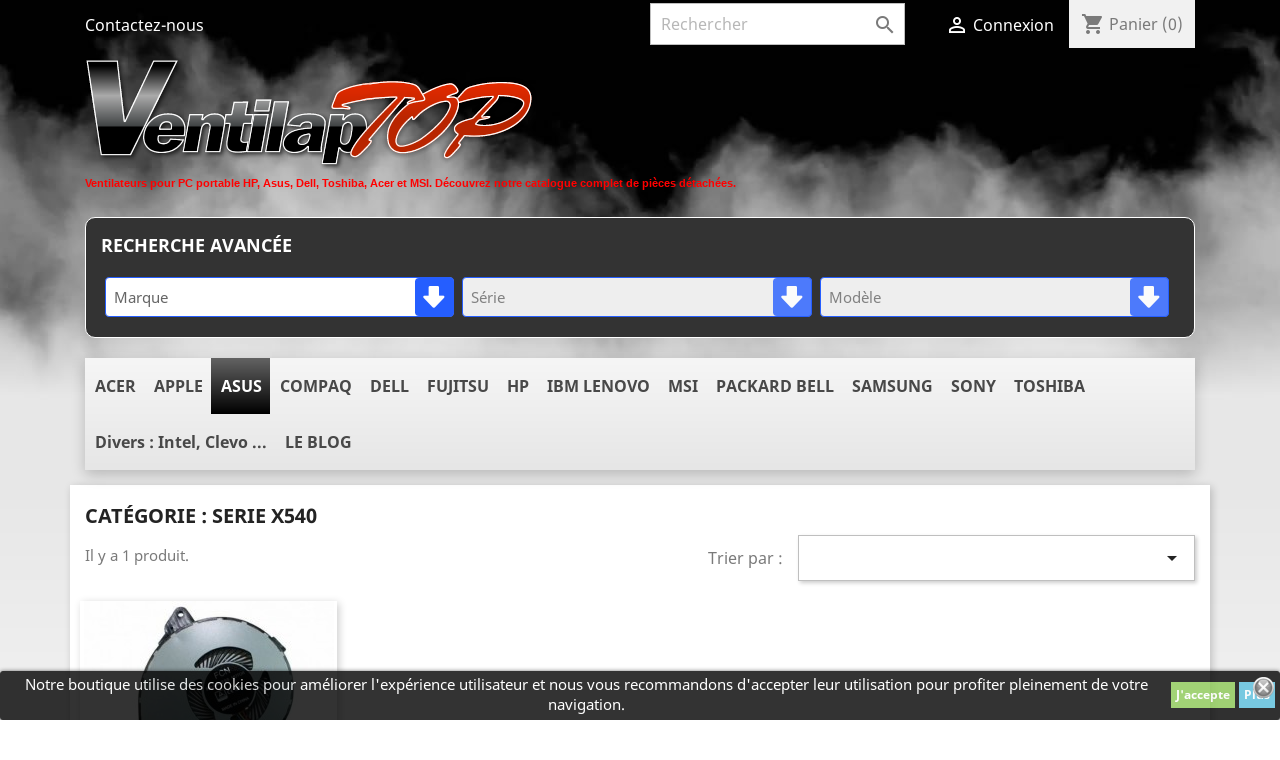

--- FILE ---
content_type: text/html; charset=utf-8
request_url: https://ventilaptop.com/969-serie-x540
body_size: 28357
content:
<!doctype html>
<html lang="fr">

  <head>
    
      <meta charset="utf-8">
<meta http-equiv="x-ua-compatible" content="ie=edge">


  <title>Ventilateur CPU pour PC portable ASUS Vivobook X540</title>
  <meta name="description" content="Remplacez le ventilateur de votre ASUS Vivobook série X540. Pièce neuve testée pour un refroidissement silencieux et une protection thermique optimale.">
  <meta name="keywords" content="">
    <link rel="canonical" href="https://ventilaptop.com/969-serie-x540">  
      <link rel="alternate" href="https://ventilaptop.com/969-serie-x540" hreflang="fr-fr">  

  
    <script type="application/ld+json">
        {
            "@context": "https://schema.org",
            "@type": "OnlineStore",
            "name" : "&quot;VENTILAPTOP&quot;",
            "url" : "&quot;https:\/\/ventilaptop.com\/&quot;",
            "contactPoint": { "contactType": "Service client", "email": "admin@ventilaptop.com", "telephone": "+33662734143" }
                    }
    </script>

    <script type="application/ld+json">
        {
            "@context": "https://schema.org",
            "@type": "WebPage",
            "isPartOf": { "@type": "WebSite", "url": "&quot;https:\/\/ventilaptop.com\/&quot;", "name": "&quot;VENTILAPTOP&quot;" },
            "name": "&quot;Ventilateur CPU pour PC portable ASUS Vivobook X540&quot;",
            "url":  "&quot;https:\/\/ventilaptop.com\/969-serie-x540&quot;"
        }
    </script>

    
            <script type="application/ld+json">
            {
                "@context": "https://schema.org",
                "@type": "BreadcrumbList",
                "itemListElement": [
                        {
        "@type": "ListItem",
        "position": 1,
        "name": "Accueil", 
        "item": "https://ventilaptop.com/" 
    },    {
        "@type": "ListItem",
        "position": 2,
        "name": "Accueil", 
        "item": "https://ventilaptop.com/1-accueil" 
    },    {
        "@type": "ListItem",
        "position": 3,
        "name": "", 
        "item": "https://ventilaptop.com/28-" 
    },    {
        "@type": "ListItem",
        "position": 4,
        "name": "vivobook", 
        "item": "https://ventilaptop.com/968-vivobook" 
    },    {
        "@type": "ListItem",
        "position": 5,
        "name": "serie X540", 
        "item": "https://ventilaptop.com/969-serie-x540" 
    }                    ]
                }
        </script>
      

    <meta name="twitter:card" content="summary_large_image">
    <meta property="og:type" content="website">

  	      	<meta property="og:title" content="Ventilateur CPU pour PC portable ASUS Vivobook X540">
      	<meta name="twitter:title" content="Ventilateur CPU pour PC portable ASUS Vivobook X540">
  	
  	      	<meta property="og:description" content="Remplacez le ventilateur de votre ASUS Vivobook série X540. Pièce neuve testée pour un refroidissement silencieux et une protection thermique optimale.">
      	<meta name="twitter:description" content="Remplacez le ventilateur de votre ASUS Vivobook série X540. Pièce neuve testée pour un refroidissement silencieux et une protection thermique optimale.">
  	
  	
  	      	<meta property="og:url" content="https://ventilaptop.com/969-serie-x540">
      	<meta property="twitter:domain" content="https://ventilaptop.com/969-serie-x540">
  	
    <meta property="og:site_name" content="VENTILAPTOP">



  <meta name="viewport" content="width=device-width, initial-scale=1">



  <link rel="icon" type="image/vnd.microsoft.icon" href="/img/favicon.ico?1535547632">
  <link rel="shortcut icon" type="image/x-icon" href="/img/favicon.ico?1535547632">



    <link rel="stylesheet" href="https://ventilaptop.com/themes/classic/assets/cache/theme-cd986f79.css" type="text/css" media="all">




  

  <script type="text/javascript">
        var prestashop = {"cart":{"products":[],"totals":{"total":{"type":"total","label":"Total","amount":0,"value":"0,00\u00a0\u20ac"},"total_including_tax":{"type":"total","label":"Total TTC","amount":0,"value":"0,00\u00a0\u20ac"},"total_excluding_tax":{"type":"total","label":"Total :","amount":0,"value":"0,00\u00a0\u20ac"}},"subtotals":{"products":{"type":"products","label":"Sous-total","amount":0,"value":"0,00\u00a0\u20ac"},"discounts":null,"shipping":{"type":"shipping","label":"Livraison","amount":0,"value":"gratuit"},"tax":null},"products_count":0,"summary_string":"0 articles","vouchers":{"allowed":1,"added":[]},"discounts":[],"minimalPurchase":0,"minimalPurchaseRequired":""},"currency":{"name":"euro","iso_code":"EUR","iso_code_num":"978","sign":"\u20ac"},"customer":{"lastname":null,"firstname":null,"email":null,"birthday":null,"newsletter":null,"newsletter_date_add":null,"optin":null,"website":null,"company":null,"siret":null,"ape":null,"is_logged":false,"gender":{"type":null,"name":null},"addresses":[]},"language":{"name":"Fran\u00e7ais (French)","iso_code":"fr","locale":"fr-FR","language_code":"fr-fr","is_rtl":"0","date_format_lite":"d\/m\/Y","date_format_full":"d\/m\/Y H:i:s","id":2},"page":{"title":"","canonical":"https:\/\/ventilaptop.com\/969-serie-x540","meta":{"title":"Ventilateur CPU pour PC portable ASUS Vivobook X540","description":"Remplacez le ventilateur de votre ASUS Vivobook s\u00e9rie X540. Pi\u00e8ce neuve test\u00e9e pour un refroidissement silencieux et une protection thermique optimale.","keywords":"","robots":"index"},"page_name":"category","body_classes":{"lang-fr":true,"lang-rtl":false,"country-FR":true,"currency-EUR":true,"layout-full-width":true,"page-category":true,"tax-display-enabled":true,"category-id-969":true,"category-serie X540":true,"category-id-parent-968":true,"category-depth-level-4":true},"admin_notifications":[]},"shop":{"name":"VENTILAPTOP","logo":"\/img\/presta-logo-1535547632.jpg","stores_icon":"\/img\/logo_stores.png","favicon":"\/img\/favicon.ico"},"urls":{"base_url":"https:\/\/ventilaptop.com\/","current_url":"https:\/\/ventilaptop.com\/969-serie-x540","shop_domain_url":"https:\/\/ventilaptop.com","img_ps_url":"https:\/\/ventilaptop.com\/img\/","img_cat_url":"https:\/\/ventilaptop.com\/img\/c\/","img_lang_url":"https:\/\/ventilaptop.com\/img\/l\/","img_prod_url":"https:\/\/ventilaptop.com\/img\/p\/","img_manu_url":"https:\/\/ventilaptop.com\/img\/m\/","img_sup_url":"https:\/\/ventilaptop.com\/img\/su\/","img_ship_url":"https:\/\/ventilaptop.com\/img\/s\/","img_store_url":"https:\/\/ventilaptop.com\/img\/st\/","img_col_url":"https:\/\/ventilaptop.com\/img\/co\/","img_url":"https:\/\/ventilaptop.com\/themes\/classic\/assets\/img\/","css_url":"https:\/\/ventilaptop.com\/themes\/classic\/assets\/css\/","js_url":"https:\/\/ventilaptop.com\/themes\/classic\/assets\/js\/","pic_url":"https:\/\/ventilaptop.com\/upload\/","pages":{"address":"https:\/\/ventilaptop.com\/adresse","addresses":"https:\/\/ventilaptop.com\/adresses","authentication":"https:\/\/ventilaptop.com\/connexion","cart":"https:\/\/ventilaptop.com\/panier","category":"https:\/\/ventilaptop.com\/index.php?controller=category","cms":"https:\/\/ventilaptop.com\/index.php?controller=cms","contact":"https:\/\/ventilaptop.com\/nous-contacter","discount":"https:\/\/ventilaptop.com\/reduction","guest_tracking":"https:\/\/ventilaptop.com\/suivi-commande-invite","history":"https:\/\/ventilaptop.com\/historique-commandes","identity":"https:\/\/ventilaptop.com\/identite","index":"https:\/\/ventilaptop.com\/","my_account":"https:\/\/ventilaptop.com\/mon-compte","order_confirmation":"https:\/\/ventilaptop.com\/confirmation-commande","order_detail":"https:\/\/ventilaptop.com\/index.php?controller=order-detail","order_follow":"https:\/\/ventilaptop.com\/suivi-commande","order":"https:\/\/ventilaptop.com\/commande","order_return":"https:\/\/ventilaptop.com\/index.php?controller=order-return","order_slip":"https:\/\/ventilaptop.com\/avoirs","pagenotfound":"https:\/\/ventilaptop.com\/page-introuvable","password":"https:\/\/ventilaptop.com\/recuperation-mot-de-passe","pdf_invoice":"https:\/\/ventilaptop.com\/index.php?controller=pdf-invoice","pdf_order_return":"https:\/\/ventilaptop.com\/index.php?controller=pdf-order-return","pdf_order_slip":"https:\/\/ventilaptop.com\/index.php?controller=pdf-order-slip","prices_drop":"https:\/\/ventilaptop.com\/promotions","product":"https:\/\/ventilaptop.com\/index.php?controller=product","search":"https:\/\/ventilaptop.com\/recherche","sitemap":"https:\/\/ventilaptop.com\/plan-site","stores":"https:\/\/ventilaptop.com\/magasins","supplier":"https:\/\/ventilaptop.com\/fournisseur","register":"https:\/\/ventilaptop.com\/connexion?create_account=1","order_login":"https:\/\/ventilaptop.com\/commande?login=1"},"alternative_langs":{"fr-fr":"https:\/\/ventilaptop.com\/969-serie-x540"},"theme_assets":"\/themes\/classic\/assets\/","actions":{"logout":"https:\/\/ventilaptop.com\/?mylogout="},"no_picture_image":{"bySize":{"small_default":{"url":"https:\/\/ventilaptop.com\/img\/p\/fr-default-small_default.jpg","width":98,"height":98},"cart_default":{"url":"https:\/\/ventilaptop.com\/img\/p\/fr-default-cart_default.jpg","width":125,"height":125},"home_default":{"url":"https:\/\/ventilaptop.com\/img\/p\/fr-default-home_default.jpg","width":250,"height":250},"medium_default":{"url":"https:\/\/ventilaptop.com\/img\/p\/fr-default-medium_default.jpg","width":452,"height":452},"large_default":{"url":"https:\/\/ventilaptop.com\/img\/p\/fr-default-large_default.jpg","width":800,"height":800}},"small":{"url":"https:\/\/ventilaptop.com\/img\/p\/fr-default-small_default.jpg","width":98,"height":98},"medium":{"url":"https:\/\/ventilaptop.com\/img\/p\/fr-default-home_default.jpg","width":250,"height":250},"large":{"url":"https:\/\/ventilaptop.com\/img\/p\/fr-default-large_default.jpg","width":800,"height":800},"legend":""}},"configuration":{"display_taxes_label":true,"is_catalog":false,"show_prices":true,"opt_in":{"partner":true},"quantity_discount":{"type":"discount","label":"Remise"},"voucher_enabled":1,"return_enabled":0},"field_required":[],"breadcrumb":{"links":[{"title":"Accueil","url":"https:\/\/ventilaptop.com\/"},{"title":"Accueil","url":"https:\/\/ventilaptop.com\/1-accueil"},{"title":"","url":"https:\/\/ventilaptop.com\/28-"},{"title":"vivobook","url":"https:\/\/ventilaptop.com\/968-vivobook"},{"title":"serie X540","url":"https:\/\/ventilaptop.com\/969-serie-x540"}],"count":5},"link":{"protocol_link":"https:\/\/","protocol_content":"https:\/\/"},"time":1768444012,"static_token":"557c5f878de5be1ff4f0ac85750fd04e","token":"de2866f91a04273c755340b06dd54a95"};
      </script>



  <style>
	.lgcookieslaw_banner {
		display: table;
		width:100%;
		position:fixed;
		left:0;
		repeat-x scroll left top;
		background: #000000;
		border-color: #000000;
		border-left: 1px solid #000000;
		border-radius: 3px 3px 3px 3px;
		border-right: 1px solid #000000;
		color: #FFFFFF !important;
		z-index: 99999;
		border-style: solid;
		border-width: 1px;
		margin: 0;
		outline: medium none;
		text-align: center;
		vertical-align: middle;
		text-shadow: 0 0 0 0;
		-webkit-box-shadow: 0px 1px 5px 0px #000000;
		-moz-box-shadow:    0px 1px 5px 0px #000000;
		box-shadow:         0px 1px 5px 0px #000000;
		font-size: 12px;
	
		bottom:0;;
		opacity:0.8;
	
	}

	.lgcookieslaw_banner > form
	{
		position:relative;
	}

	.lgcookieslaw_banner span.lgcookieslaw_btn
	{
		border-color: #8BC954 !important;
		background: #8BC954 !important;
		color: #FFFFFF !important;
		text-align: center;
		margin: 5px 0px 5px 0px;
		padding: 5px 5px;
		display: inline-block;
		border: 0;
		font-weight: bold;
		height: 26px;
		line-height: 16px;
		width: auto;
		font-size: 12px;
		cursor: pointer;
	}

	.lgcookieslaw_banner span:hover.lgcookieslaw_btn
	{
		moz-opacity:0.85;
		opacity: 0.85;
		filter: alpha(opacity=85);
	}

	.lgcookieslaw_banner a.lgcookieslaw_btn
	{
		border-color: #5BC0DE;
		background: #5BC0DE;
		color: #FFFFFF !important;
		margin: 5px 0px 5px 0px;
		text-align: center;
		padding: 5px 5px;
		display: inline-block;
		border: 0;
		font-weight: bold;
		height: 26px;
		line-height: 16px;
		width: auto;
		font-size: 12px;
	}

	@media (max-width: 768px) {
		.lgcookieslaw_banner span.lgcookieslaw_btn,
		.lgcookieslaw_banner a.lgcookieslaw_btn {
			height: auto;
		}
	}

	.lgcookieslaw_banner a:hover.lgcookieslaw_btn
	{
		border-color: #5BC0DE;
		background: #5BC0DE;
		color: #FFFFFF !important;
		moz-opacity:0.85;
		opacity: 0.85;
		filter: alpha(opacity=85);
	}

	.lgcookieslaw_close_banner_btn
	{
		cursor:pointer;
		height:21px;
		max-width:21px;
		width:21px;
	}

	.lgcookieslaw_container {
		display:table;
		margin: 0 auto;
	}

	.lgcookieslaw_button_container {
		display:table-cell;
		padding:0px;
		vertical-align: middle;
	}

	.lgcookieslaw_button_container div{
		display:table-cell;
		padding: 0px 4px 0px 0px;
		vertical-align: middle;
	}

	.lgcookieslaw_message {
		display:table-cell;
		font-size: 12px;
		padding:2px 5px 5px 5px;
		vertical-align: middle;
	}

	.lgcookieslaw_message p {
		margin: 0;
		color: #FFFFFF !important;
	}

	.lgcookieslaw_btn-close {
		position:absolute;
		right:5px;
		top:5px;
	}
</style>

<script type="text/javascript">
    function closeinfo()
    {
        var obj = document.getElementById("lgcookieslaw_banner");
        obj.style.display = 'none';
        setCookie("__lglaw", 1, 31536000);
    }

    function setCookie(cname, cvalue, exdays) {
        var d = new Date();
        d.setTime(d.getTime() + (exdays*1000));
        var expires = "expires="+ d.toUTCString();
        document.cookie = cname + "=" + cvalue + ";" + expires + ";path=/";
    }

    function ready(fn) {
        if (document.attachEvent ? document.readyState === "complete" : document.readyState !== "loading"){
            fn();
        } else {
            document.addEventListener('DOMContentLoaded', fn);
        }
    }

    ready(function(){
        var banner = document.getElementById("lgcookieslaw_accept");
        if( banner != null ) {
            banner.addEventListener("click", function () {
                closeinfo();
            });
        }
    });
</script>

<style>
/*
* Main div of search block
*/
.sp-top-column, .sp-top-top, .sp-nav-full-width, .sp-footer-before {
	float: left;
	clear:both;
}
#sp-middlehome {
	float: left;
	position: relative;
}
.searchplus-home, .searchplus-column {
	width:100%;
	border:1px solid #ffffff;
	background-color: #333;
	-webkit-border-radius:10px !important;
	-moz-border-radius:10px !important;
	border-radius:10px !important;
	margin-top:10px;
	margin-bottom:10px;
	margin-left:0px;
	padding-left: 15px;
	padding-right: 15px;
	padding-top: 15px;
	padding-bottom: 5px;
	}
#searchprodplus .clear-both {
	clear:both;
}

/* Short description */
#searchprodplus .searchplus_short_desc {
	margin-top:15px;
	box-sizing: border-box;
   	-moz-box-sizing: border-box;
   	-webkit-box-sizing: border-box;
	clear:both;
	font-size: 15px !important;
	/*border: 1px solid #255eff;*/
	color: #666666;
	-webkit-border-radius:4px !important;
	-moz-border-radius:4px !important;
	border-radius:4px !important;
	text-align: left;
}
#searchprodplus .label-separator {
	font-size: 14px !important;
	color: #666666;
}

/*
* CSS for Input Field
*/
#searchprodplus input#search_query_plus {
	font-size: 15px !important;
	width:96%;
	height:40px;
	padding-left: 4px;
	padding-right: 0px;
	padding-top: 6px;
	padding-bottom: 6px;
	border:1px solid #ffffff;
	-webkit-border-radius:4px !important;
	-moz-border-radius:4px !important;
	border-radius:4px !important;
}

/*
* Filters Width: Dropdown-lists and Input fields
*/
#searchprodplus .form-row-home {
	width: 32.4%;
}
#searchprodplus .buttons-container-plus {
	width: 100%;
}

@media (max-width: 1200px) {
	#searchprodplus .form-row-home {
		width: 32.3%;
	}
    	#searchprodplus .buttons-container-plus {
		width: 99.5%;
	}
	}

/*
* Styles for Buttons
*/
#searchprodplus .btn-searchplus {
	-webkit-border-radius: 5px;
	-moz-border-radius: 5px;
	border-radius: 5px;
	color: #000000;
	font-size: 16px;
	padding: 6px 5px 6px 5px;
	border: 1px solid #bc0a00;
	background-color: #bc0a00;
}
#searchprodplus .btn-searchplus, #searchprodplus .reset-btnplus {
	height: 41px;
}
#searchprodplus .form-row-column .reset-btnplus .reset-hidden {
	display:none;
}

#searchprodplus .btn-searchplus:hover, #searchprodplus .btn-searchplus:focus,
#searchprodplus .btn-searchplus:active, #searchprodplus .btn-searchplus.active {
	color: #000000;
	background: #9c1c00;
}
#searchprodplus .reset-btnplus {
	display:inline-block;
	padding-left:5px;
	padding-right:5px;
	margin-bottom:0;
	text-align:center;
	vertical-align:middle;
	line-height:2.33333;
	-webkit-user-select:none;
	-moz-user-select:none;
	-ms-user-select:none;
	user-select:none;
	text-decoration: none;
	box-sizing: border-box;
   	-moz-box-sizing: border-box;
   	-webkit-box-sizing: border-box;
	font-size:12px;
	color: #6c6c89;
	background-color: #eaeaea;
	border: 1px solid #000000;
	border-radius: 6px;
	-webkit-border-radius: 6px;
	-moz-border-radius: 6px;
}
#searchprodplus .btn-searchplus i {
	width:28px;
}
#searchprodplus .loader-progress {
	-webkit-animation:fa-spin 2s infinite linear;
	animation:fa-spin 2s infinite linear;
}

/*
* If Modern theme
*/
	#searchprodplus .reset-btnplus:after {
		background: #000000;
		border-radius: 5px;
	}
	#searchprodplus a.reset-btnplus:hover {
		color:#FFF;
		background-color:#000000;
	}

#searchprodplus .buttons-col {
	text-align:right;
	margin-top:15px
}
#searchprodplus .dISABLEd {
	cursor:not-allowed;
	pointer-events:none;
	opacity:0.35;
	filter:alpha(opacity=65);
	-webkit-box-shadow:none;
	box-shadow:none
}

/*
* DYNAMIC CSS Styles for classic theme
*/

/*
* DYNAMIC CSS Styles for elegance theme
*/
			/* IF modern THEME*/
			#searchprodplus .select2-container.select2-container--disabled .selection .select2-selection--single {
			border-color:#255eff; 
		}
		#searchprodplus .select2-container.select2-container--disabled .selection .select2-selection__arrow {
			background-color:#255eff; 
		}
		#searchprodplus .form-row-home .select2-container .selection .select2-selection--single,
		#searchprodplus .form-row-column .select2-container .selection .select2-selection--single {
			border-color:#255eff;
		}
		#searchprodplus .form-row-home .select2-container .selection .select2-selection__arrow, 
		#searchprodplus .form-row-column .select2-container .selection .select2-selection__arrow {
			background-color:#255eff;
		}
		#searchprodplus .select2-container.selected .select2-selection--single { /* Highlight CSS */
			border-color:#bc0a00 !important;
		}
		#searchprodplus .select2-container.selected .select2-selection--single .select2-selection__arrow { /* Highlight CSS */
			background-color:#bc0a00;
		}
		#searchprodplus .select2-container.selected .select2-selection--single span { /* Highlight CSS */
			color:#666666;
		}
		#searchprodplus .select2-container--default .select2-selection--single { /*, #searchprodplus .select2-container--default .select2-selection--multiple*/
			border-width:1px;
			background-color:#ffffff;
			-webkit-border-radius:4px !important;
			-moz-border-radius:4px !important;
			border-radius:4px !important;
		}
		#searchprodplus .select2-container .select2-selection--single span, #searchprodplus .form-controls-plus .ms-choice > span {
			font-size: 15px;
			color: #666666;
					}
		#searchprodplus .form-controls-plus .form-row-home .ms-choice { /* for homepage */
			height:40px;
		}
		#searchprodplus .select2-container .select2-selection--single .select2-selection__arrow {
			border-bottom-left-radius:4px;
			border-top-left-radius:4px;
		}
		/*
		* Multiple select
		*/
			
	#searchprodplus .form-controls-plus .buttons-plus {
		float:left;
		text-align:left;
		margin-right:0;
		margin-left:0;
		border:none;
		background:none;
		padding-left:0px;
		margin-bottom:10px;
	}
			#searchprodplus input#search_query_plus {
			width:100%;
		}
	
		@media all and (min-width:750px) and (max-width: 990px) {
		#searchprodplus .form-controls-plus .form-row-home {
			width: 24%;
			margin-left:2px;
		}
	}
	@media only screen and (max-width: 749px) {
		#searchprodplus .form-controls-plus .buttons-plus {
			text-align:center;
		}
		#searchprodplus .form-controls-plus .form-row-home {
			width: 100%;
			margin-left:0;
		}
	}

/*
* Title & color of Module Block title
*/
.searchplus-home h3, .searchplus-column h3 {
	padding-top:0;
	margin-top:0;
}
.searchplus-home .page-subheading, .searchplus-column .page-subheading {
	font-size: 18px;
	color: #ffffff;
	border-bottom: 0px solid #d6d4d4;
	}


@media (min-width: 768px) {
	.header-top .col-md-10 {
		width: 100%;
	}
	.header-top .menu {
		margin-top: 20px;
	}
}
</style>

	<!-- MODULE PM_AdvancedTopMenu || Presta-Module.com -->
<!--[if lt IE 8]>
<script type="text/javascript" src="https://ventilaptop.com/modules/pm_advancedtopmenu/js/pm_advancedtopmenuiefix.js"></script>
<![endif]-->
<script type="text/javascript">
		var adtm_isToggleMode = false;
		var adtm_menuHamburgerSelector = "#menu-icon, .menu-icon";
</script>
<!-- /MODULE PM_AdvancedTopMenu || Presta-Module.com -->



    
  </head>

  <body id="category" class="lang-fr country-fr currency-eur layout-full-width page-category tax-display-enabled category-id-969 category-serie-x540 category-id-parent-968 category-depth-level-4">

    
      
    

    <main>
      
              

      <header id="header">
        
          
  <div class="header-banner">
    
  </div>



  <nav class="header-nav">
    <div class="container">
      <div class="row">
        <div class="hidden-sm-down">
          <div class="col-md-5 col-xs-12">
            <div id="_desktop_contact_link">
  <div id="contact-link">
          <a href="https://ventilaptop.com/nous-contacter">Contactez-nous</a>
      </div>
</div>

          </div>
          <div class="col-md-7 right-nav">
              <!-- Block search module TOP -->
<div id="search_widget" class="search-widget" data-search-controller-url="//ventilaptop.com/recherche">
	<form method="get" action="//ventilaptop.com/recherche">
		<input type="hidden" name="controller" value="search">
		<input type="text" name="s" value="" placeholder="Rechercher" aria-label="Rechercher">
		<button type="submit">
			<i class="material-icons search">&#xE8B6;</i>
      <span class="hidden-xl-down">Rechercher</span>
		</button>
	</form>
</div>
<!-- /Block search module TOP -->
<div id="_desktop_user_info">
  <div class="user-info">
          <a
        href="https://ventilaptop.com/mon-compte"
        title="Identifiez-vous"
        rel="nofollow"
      >
        <i class="material-icons">&#xE7FF;</i>
        <span class="hidden-sm-down">Connexion</span>
      </a>
      </div>
</div>
<div id="_desktop_cart">
  <div class="blockcart cart-preview inactive" data-refresh-url="//ventilaptop.com/module/ps_shoppingcart/ajax">
    <div class="header">
              <i class="material-icons shopping-cart">shopping_cart</i>
        <span class="hidden-sm-down">Panier</span>
        <span class="cart-products-count">(0)</span>
          </div>
  </div>
</div>

          </div>
        </div>
        <div class="hidden-md-up text-sm-center mobile">
          <div class="float-xs-left" id="menu-icon">
            <i class="material-icons d-inline">&#xE5D2;</i>
          </div>
          <div class="float-xs-right" id="_mobile_cart"></div>
          <div class="float-xs-right" id="_mobile_user_info"></div>
          <div class="top-logo" id="_mobile_logo"></div>
          <div class="clearfix"></div>
        </div>
      </div>
    </div>
  </nav>



  <div class="header-top">
    <div class="container">
       <div class="row">
        <div class="col-md-2 hidden-sm-down" id="_desktop_logo">
                            <a href="https://ventilaptop.com/">
                  <img class="logo img-responsive" src="/img/presta-logo-1535547632.jpg" alt="VENTILAPTOP">
                </a>
                    </div>
        <div class="col-md-10 col-sm-12 position-static">
          <p class="MsoNormal"><b><span style="font-size: 8.5pt; line-height: 107%; font-family: 'Verdana',sans-serif; color: red;">Ventilateurs pour PC portable HP, Asus, Dell, Toshiba, Acer et MSI. Découvrez notre catalogue complet de pièces détachées.</span></b><span style="color: red;"><o:p></o:p></span></p>
<h1></h1><div id="lgcookieslaw_banner" class="lgcookieslaw_banner">
					<div class="lgcookieslaw_container">
						<div class="lgcookieslaw_message"><p>Notre boutique utilise des cookies pour améliorer l'expérience utilisateur et nous vous recommandons d'accepter leur utilisation pour profiter pleinement de votre navigation.</p></div>
							<div class="lgcookieslaw_button_container">
					<div>
												<span id="lgcookieslaw_accept" class="lgcookieslaw_btn">J&#039;accepte</span>
					</div>
					<div>
						<a id="lgcookieslaw_info" class="lgcookieslaw_btn"  target="_blank"  href="https://ventilaptop.com/content/7-politique-de-protection-des-donnees-personnelles" >
							Plus
						</a>
					</div>
				</div>
					</div>
							<div id="lgcookieslaw_close" class="lgcookieslaw_btn-close">
				<img src="/modules/lgcookieslaw/views/img/close.png" alt="close" class="lgcookieslaw_close_banner_btn" onclick="closeinfo();">
			</div>
			</div>
<link rel="stylesheet" href="/modules/wksearchplus/views/css/wksearchplus_dynamic.css" type="text/css" media="all">
<div id="WKOutputForm">
	<script type="text/javascript">
				var AJAX_URL = '/modules/wksearchplus/wksearchplus-ajax.php';
		var translations = new Array();
		translations['in_progress'] = 'Chargement...';
		translations['choose_attribute'] = 'Choisir';
		translations['choose_features'] = 'Choisir';
		translations['all_selected'] = 'Tous sélectionnés';
		translations['no_matches_found'] = 'Aucune correspondance trouvée';
		translations['of'] = 'de';
		translations['attributes_selected'] = 'attributs sélectionnés';
		translations['features_selected'] = 'valeurs sélectionnées';
		translations['no_result'] = 'Aucun résultat n\'a été trouvé pour votre recherche';
	
		var show_attributes = 0;
		var how_show_attributes = 'separated';
		var show_features = 1;
		var how_show_features = 'separated';
		var store_filters = 0;
		var max_levels = 3;
	
			</script>

                <div class="sp-top-top searchplus-home">

        
               <div class="selector-inner-plus">
             <div class="content-inner-plus">
                        	<h3 class="page-subheading" style="text-align:left">Recherche avancée</h3>
                
        	
    <form method="GET" action="" id="searchprodplus">
  <div class="form-controls-plus modern">
    
    
	                <div class="form-row-home highlight">
            <span class="before-field">1</span>
            <select class="select form-controlplus highlight" id="cat_id_1" name="cat_id_1">
              <option value="" selected="selected">Marque</option>
                          <option value="34">ACER</option>
                          <option value="446">APPLE</option>
                          <option value="312">ASUS</option>
                          <option value="2544">BENQ</option>
                          <option value="3543">CLEVO</option>
                          <option value="258">COMPAQ</option>
                          <option value="559">DELL</option>
                          <option value="971">FUJITSU</option>
                          <option value="2018">GATEWAY</option>
                          <option value="124">HP</option>
                          <option value="121">IBM LENOVO</option>
                          <option value="3791">INTEL</option>
                          <option value="3273">LENOVO</option>
                          <option value="2999">MSI</option>
                          <option value="378">PACKARD BELL</option>
                          <option value="952">SAMSUNG</option>
                          <option value="131">SONY</option>
                          <option value="3569">TERRA MOBILE</option>
                          <option value="402">TOSHIBA</option>
                        </select>
        </div>

                                <div class="form-row-home" id="form-row-2">
                <span class="before-field">2</span>
                <select class="select form-controlplus" id="cat_id_2" name="cat_id_2" disabled="disabled">
                                    <option value="" selected="selected">Série</option>
                                </select>
            </div>
                        <div class="form-row-home" id="form-row-3">
                <span class="before-field">3</span>
                <select class="select form-controlplus" id="cat_id_3" name="cat_id_3" disabled="disabled">
                                    <option value="" selected="selected">Modèle</option>
                                </select>
            </div>
                            	

	    
	    
	    
	    
    
    

	    <div class="form-row-home buttons-container-plus buttons-plus">
						            </div>

    <div class="clear-both"></div>

    <script type="text/javascript">
	var result_container = 'main';
// Usefull mostly in homepage (when these vars are not defined)
var resetURL = window.location.href; // to go back when reset button clicked

ajaxSearchQueries = new Array();
var p = ''; // PAGINATION: p -> global page number definition
var loadCats = ''; // If action is loading categories in dropdown list

function ajaxPreSearchProductsPlus(p) 
{
	// PAGINATION : define number page
	p = typeof p !== 'undefined' ?  p : ''; // PAGINATION : define number page
	loadCats = ''; // don't load options cats in next dropdown list

	var no_cat_dropdown = false;
	// If no step by step system search used
	if (max_levels == 0) {
		no_cat_dropdown = true;
	}
	// Usefull for "only when you reach the last dropdown list" mode
	for (var i = max_levels; i >= 1; i--) {
		// try to search by category
		var value = $('#cat_id_'+i).val();

		if (value != '' && typeof value !== 'undefined') {
			ajaxSearchProductsPlus(i);
			no_cat_dropdown = false;
			break;
		} else {
			no_cat_dropdown = true;
		}
	}
	if (no_cat_dropdown) {
		ajaxSearchProductsPlus(1);
	}
}

function ajaxSearchProductsPlus(current_level, loadCats)
{
	var stock = $('#searchprodplus input[type=checkbox][name=productsInStock]:checked').attr('value');
	var text = $('#searchprodplus #search_query_plus').val();

	var cat_id_1 = '';
	if ($('#searchprodplus select[name=cat_id_1]').length > 0) {
		cat_id_1 = $('#searchprodplus select[name=cat_id_1]').val();
	}

	// PAGINATION: if SORT list is changed
	if ($('.selectProductSort').length && $('.selectProductSort').val()) {
		if ($('.selectProductSort').val().search(/orderby=/) > 0) {
			// Old ordering working
			var splitData = [
				$('.selectProductSort').val().match(/orderby=(\w*)/)[1],
				$('.selectProductSort').val().match(/orderway=(\w*)/)[1]
			];
		} else {
			// New working for default theme 1.4 and theme 1.5
			var splitData = $('.selectProductSort').val().split(':');
		}
		var orderby  = splitData[0];
		var orderway = splitData[1];
	} else {
		var orderby  = $('input[id=orderby]').val();
		var orderway = $('input[id=orderway]').val();
	}
	// END PAGINATION

	// A T T R I B U T E S   D I S P L A Y
	var datattributes = '';
    
	// F E A T U R E S   D I S P L A Y
	var datafeatures = '';
    
	// M A N U F A C T U R E R   O P T I O N
	var databrand = '';
	var brand_id = $('#searchprodplus #brand_id').val();
	if (typeof brand_id != 'undefined') {
		databrand = '&brand_id='+brand_id;
	} else {
		brand_id = '';
	}

	// C A T E G O R Y   F I L T E R   O P T I O N
	var dateCategoryFilter = '';
	var categoryFilter = $('#searchprodplus #categoryFilter').val();
	if (typeof categoryFilter != 'undefined') {
		dateCategoryFilter = '&categoryFilter='+categoryFilter;
	} else {
		categoryFilter = '';
	}

	// S T O C K   O P T I O N
	var datastock = '';
	if (typeof stock != 'undefined') {
		datastock = '&productsInStock='+stock;
	} else {
		stock = '';
	}

	// C U R R E N T   C A T E G O R Y   (T O  F I L T E R   B Y   S T O R E D   C O O K I E) 
	current_category = '';
	if ($('#searchprodplus .current_category').length > 0) {
		current_category = '&current_category='+$('#searchprodplus .current_category').val();
	}

	// R E S E T   N E X T   C A T E G O R I E S   D R O P D O W N   L I S T (S)  V A L U E S
	var target_cat = current_level + 1;
	var sel_category = $('#searchprodplus #cat_id_'+current_level).val();

	if (typeof(markComboboxAsSelected) == 'function') { // For Modern style
		markComboboxAsSelected();
	}

	var reset_cookies = 0;
	if (typeof loadCats !== 'undefined' && loadCats == 'load') {
		if (typeof sel_category !== 'undefined' && sel_category == '' && onclickedbtn == 0) {
			resetNextDropDownsList(current_level, max_levels);
			if ($('#searchprodplus #is_ajax_on_every').val() != 0) {
				return false;
			}
			reset_cookies = 1;
		} else {
			if ($('#searchprodplus #is_ajax_on_every').val() == 0 && sel_category) {
				resetNextDropDownsList(current_level, max_levels);
				reset_cookies = 1;
			}
			if ($('#searchprodplus #is_ajax_on_every').val() == 0 && store_filters) {
				onclickedbtn = 1;
			}
			if (onclickedbtn == 0) {
				resetNextDropDownsList(current_level, max_levels);
				reset_cookies = 1;
			}
		}
	}

	// C A T E G O R I E S   D R O P D O W N   L I S T (S)  V A L U E S
	var cat_id = pickUpCatsIds(true);	

	// I F   B U T T O N   S E A R C H
	if (onclickedbtn == 1) {
		queryOnclickedbtn = '&onClickedBtn=1';
	} else {
		queryOnclickedbtn = '';
	}
	/********************************************************************/

	
	var n = '';
	
	if (cat_id.length > 0 || (typeof stock != 'undefined') || (typeof brand_id != 'undefined') || (typeof text != 'undefined' && text.length > 3) || groups || features) {
		if (typeof text == 'undefined') {
			text = '';
		}
		stopAjaxSearchQueries();

		// Clean Ajax URL to prevent &amp;
		var url_ajax = 'https://ventilaptop.com/trouver-produits';
		url_ajax = url_ajax.replace('&amp;', '&').replace('&amp;', '&')+'?';

		ajaxSearchQuery = $.ajax({
			url:url_ajax+$("#searchprodplus select[name^='cat_id_']").serialize()+'&word_search='+text+datastock+databrand+dateCategoryFilter+datattributes+datafeatures+queryOnclickedbtn+n+p+current_category+'&from-xhr',
			data: {
				ajaxSearch: 1,
				cat_id: (cat_id.length > 0 ? cat_id.join(',') : ''),
				level: current_level,
				orderby: orderby,
				orderway: orderway,
				reset_cookies: reset_cookies,
			},
			beforeSend: function() {
				 // only when you reach the last dropdown list
					if (current_level == max_levels) {
						showLoader();
						if ($('#searchprodplus #onclickedbtn').length > 0) {
							$('#searchprodplus #onclickedbtn').removeClass('dISABLEd');
						}
					}
								// Load "loading in progress" text in next category dropdown list
				if (typeof loadCats !== 'undefined' && loadCats == 'load') {
					if (typeof(toggleArrowSpinner) == 'function') { // For Modern style
						toggleArrowSpinner('#searchprodplus #cat_id_'+target_cat);
					}
					$('#searchprodplus #cat_id_'+target_cat).html('<option value="">'+trans['in_progress']+'</option>');
				}
			},
			dataType: 'json',
			type: 'GET',
			headers: { 'cache-control': 'no-cache' },
			//async: false,
			cache: false,
			success: function(data) {
				if (data.ajax_redirect && data.category_redirect) {
					location.href = data.category_redirect;
				}

				if ($('#searchprodplus #is_ajax_on_every').val() == 1 && current_level != max_levels) {
					if ($('#searchprodplus #onclickedbtn').length > 0) {
						$('#searchprodplus #onclickedbtn').addClass('dISABLEd');
					}
				}

				// PAGINATION : SHOW OPTION -> Change number items per page
				// ONLY FOR PS < 1.7
								// END PAGINATION

				
				if (cat_id.length > 0 || (typeof stock != 'undefined') || (typeof brand_id != 'undefined') || (typeof text != 'undefined' && text.length > 3) || groups || features) {
					// Displaying products if last dropdown list is reached
											if (data.reached_level == max_levels) {
							hideLoader();
															updateProductListFromSearch(data);
													} else {
							if ($('#searchprodplus #onclickedbtn').length > 0) {
								$('#searchprodplus #onclickedbtn').addClass('dISABLEd');
							}
						}
					// Displaying products on each dropdown list change
					
					// Load categories/widgets options for dropdown list
					/***************************************************/
					if (data.options_cats != '' && typeof loadCats !== 'undefined' && loadCats == 'load') {
						if (sel_category > 0) {
							if (typeof(toggleArrowSpinner) == 'function') { // For Modern style
								toggleArrowSpinner('#searchprodplus #cat_id_'+target_cat);
							}
							$('#searchprodplus #cat_id_'+target_cat).prop('disabled', false);
						}
						$('#searchprodplus #cat_id_'+target_cat).html(data.options_cats);
						if ($('#searchprodplus #form-row-'+target_cat).length > 0) {
							$('#searchprodplus #form-row-'+target_cat).addClass('highlight');
						}
						$('#searchprodplus #cat_id_'+target_cat).addClass('highlight');
					}

					// Load Related Features|Attributes (dropdown lists options) if option is enabled
					/***************************************************/
					if ($('#searchprodplus #load_related').length > 0 && $('#searchprodplus #load_related').val() && typeof loadCats !== 'undefined') {
												features = data.related_data.features;
						//console.log(features);
						loadRelatedDataInComboboxes(features, 'feature', 'separated')
																	}
					/***************************************************/

					// Submit Button Override
											if (data.reached_level == max_levels) {
							scrollToTarget(result_container);
						}
						onclickedbtn = 0;
					
					$('.product_list, #products').css('opacity', '1'); // restore opacity
					if (typeof $.browser !== 'undefined' && $.browser.msie) { // Fix bug with IE8 and aliasing
						$('.product_list, #products').css('filter', '');
					}

					// ONLY FOR PS < 1.7
										return false;

				} else {
					tryToCloseAjaxSearch();
				}
			}
		});
		ajaxSearchQueries.push(ajaxSearchQuery);
	} else {
		tryToCloseAjaxSearch();
	}
}

/*
 * PAGINATION: If show all products, Hide Show Option Select 
*/
function hideShowSelect(nbProducts, nbAskedProducts)
{
	if (nbProducts == nbAskedProducts) {
		$('#searchPlusResult div.clearfix.selector1').hide();
	}
}

function tryToCloseAjaxSearch()
{
	if ($('#old_'+result_container).length > 0)	{
		$('#'+result_container).remove();
		$('#old_'+result_container).attr('id', result_container);
		$('#'+result_container).show();
		return false;
	}
}

function stopAjaxSearchQueries()
{
	for (i = 0; i < ajaxSearchQueries.length; i++) {
		ajaxSearchQueries[i].abort();
	}
	ajaxSearchQueries = new Array();
}

/*
 * AJAX RESULT CONTAINER FOR PS 1.7 
*/
function updateProductListFromSearch(responseText)
{
	$('.card-block').hide();
	// Allow to "not" replace rendered products in case we only want facets to be updated
	if (responseText.rendered_products_top == null) {
		responseText.rendered_products_top = function() { return $(this) };
	}
	var withProduct = true;
	if (responseText.rendered_products == null) {
		withProduct = false;
		responseText.without_products = true;
		responseText.rendered_products = function() { return $(this) };
	} else {
		responseText.without_products = false;
	}
	if (responseText.rendered_products_bottom == null) {
		responseText.rendered_products_bottom = function() { return $(this) };
	}

	if ($('#js-product-list').size() == 0 && withProduct) {
		$('#resetHidden').replaceWith('');
					$('#'+result_container).prepend('<section id="products"><div id="js-product-list-top" /><div id="js-product-list" /><div id="js-product-list-bottom /"></section>');
			}

	if (responseText.remind_selection) {
		// Check if #js-active-search-filters exists
		if (withProduct && $('#js-active-search-filters').size() == 0 && $('#js-product-list-top').size() > 0) {
			// Add this missing div first
			$('#js-product-list-top').parent().prepend('<div id="js-active-search-filters"></div>');
		}
	} else {
		$('#js-active-search-filters').remove();
	}

	prestashop.emit('updateProductList', responseText);

	// If no products found
	if (!withProduct) {
		var msg_not_found = showNoResultMessage(true);
					$('#'+result_container).html(msg_not_found);
			}
}

function replaceWithOldContainer(html) 
{
	tryToCloseAjaxSearch();
	var class_container = style_container = '';
	if (typeof $('#'+result_container).attr('class') != 'undefined') {
		class_container = $('#'+result_container).attr('class');
	}
	if (typeof $('#'+result_container).attr('style') != 'undefined') {
		style_container = $('#'+result_container).attr('style');
	}
	// Backup current container
	$('#'+result_container).attr('id', 'old_'+result_container);

	var old_container = $('#old_'+result_container);
	var new_container = '<div id="'+result_container+'"';
	if (class_container != '') {
		new_container += ' class="'+class_container+'"';
	}
	if (style_container != '') {
		new_container += ' style="'+style_container+'"';
	}
	new_container += '>'+html+'</div>'
	old_container.after(new_container);
	old_container.hide();
}
</script>

    	    <input type="hidden" id="is_ajax_on_every" value="1" />
    <input type="hidden" id="show_per_page_mode" value="" />    <input type="hidden" id="token_security" value="743167fe3e" />
    <input type="hidden" id="showhide_filters" value="0" />
    <input type="hidden" id="pageName" value="category" />

	
	
  </div></form>
<script type="text/javascript">
	var trans = new Array();
trans['txt_choos_action'] = 'Erreur : Veuillez choisir une action';
trans['txt_select_category'] = 'Veuillez cocher au moins une catégorie';
trans['msg_assign_success'] = 'Toutes les associations ont été définies avec succès';
trans['in_progress'] = 'Chargement...';
trans['empty_list'] = 'Liste vide';
trans['msg_saved_success'] = 'Sélection enregistrée avec succès';
</script>


    	              </div>              <div class="bottom-arrow-plus"></div>
           </div>           <div class="bottom-mask-plus"></div>
    	    	</div>

        </div>
<!-- MODULE PM_AdvancedTopMenu || Presta-Module.com -->
</div><div class="clear"></div><div id="_desktop_top_menu" class="adtm_menu_container container">
	<div id="adtm_menu" data-activate-menu-id=".advtm_menu_actif_6967d4417c633" data-activate-menu-type="element" data-open-method="1">
		<div id="adtm_menu_inner" class="clearfix advtm_open_on_hover">
			<ul id="menu">
								<li class="li-niveau1 advtm_menu_toggle">
					<a class="a-niveau1 adtm_toggle_menu_button"><span class="advtm_menu_span adtm_toggle_menu_button_text">Menu</span></a>
				</li>
																		
																																																								<li class="li-niveau1 advtm_menu_1 sub">
													<a href="https://ventilaptop.com/7-acer" title="ACER"  class=" a-niveau1"  data-type="category" data-id="7"><span class="advtm_menu_span advtm_menu_span_1">ACER</span><!--[if gte IE 7]><!--></a>																	<!--<![endif]--><!--[if lte IE 6]><table><tr><td><![endif]-->
					<div class="adtm_sub">
													<table class="columnWrapTable">
							<tr>
																							
																<td class="adtm_column_wrap_td advtm_column_wrap_td_1">
									<div class="adtm_column_wrap advtm_column_wrap_1">
																			<div class="adtm_column_wrap_sizer">&nbsp;</div>
																																																												<div class="adtm_column adtm_column_1">
																																		<span class="column_wrap_title">
																									<a href="https://ventilaptop.com/199-aspire" title="Aspire"  class=""  data-type="category" data-id="199">Aspire</a>																							</span>
																																															<ul class="adtm_elements adtm_elements_1">
																																																																			<li class="">
																															<a href="https://ventilaptop.com/927-serie-14xx" title="serie 14xx"  class=""  data-type="category" data-id="927">serie 14xx</a>																											</li>
																																																																																	<li class="">
																															<a href="https://ventilaptop.com/662-serie-16xx" title="serie 16xx"  class=""  data-type="category" data-id="662">serie 16xx</a>																											</li>
																																																																																	<li class="">
																															<a href="https://ventilaptop.com/926-serie-18xx" title="serie 18xx"  class=""  data-type="category" data-id="926">serie 18xx</a>																											</li>
																																																																																	<li class="">
																															<a href="https://ventilaptop.com/663-serie-30xx" title="serie 30xx"  class=""  data-type="category" data-id="663">serie 30xx</a>																											</li>
																																																																																	<li class="">
																															<a href="https://ventilaptop.com/205-serie-31xx" title="serie 31xx"  class=""  data-type="category" data-id="205">serie 31xx</a>																											</li>
																																																																																	<li class="">
																															<a href="https://ventilaptop.com/664-serie-35xx" title="serie 35xx"  class=""  data-type="category" data-id="664">serie 35xx</a>																											</li>
																																																																																	<li class="">
																															<a href="https://ventilaptop.com/656-serie-36xx" title="serie 36xx"  class=""  data-type="category" data-id="656">serie 36xx</a>																											</li>
																																																																																	<li class="">
																															<a href="https://ventilaptop.com/703-serie-38xx" title="serie 38xx"  class=""  data-type="category" data-id="703">serie 38xx</a>																											</li>
																																																																																	<li class="">
																															<a href="https://ventilaptop.com/665-serie-41xx" title="serie 41xx"  class=""  data-type="category" data-id="665">serie 41xx</a>																											</li>
																																																																																	<li class="">
																															<a href="https://ventilaptop.com/685-serie-42xx" title="serie 42xx"  class=""  data-type="category" data-id="685">serie 42xx</a>																											</li>
																																																																																	<li class="">
																															<a href="https://ventilaptop.com/708-serie-43xx" title="serie 43xx"  class=""  data-type="category" data-id="708">serie 43xx</a>																											</li>
																																																																																	<li class="">
																															<a href="https://ventilaptop.com/706-serie-45xx" title="serie 45xx"  class=""  data-type="category" data-id="706">serie 45xx</a>																											</li>
																																																																																	<li class="">
																															<a href="https://ventilaptop.com/707-serie-47xx" title="serie 47xx"  class=""  data-type="category" data-id="707">serie 47xx</a>																											</li>
																																																																																	<li class="">
																															<a href="https://ventilaptop.com/686-serie-46xx" title="serie 46xx"  class=""  data-type="category" data-id="686">serie 46xx</a>																											</li>
																																																																																	<li class="">
																															<a href="https://ventilaptop.com/702-serie-48xx" title="serie 48xx"  class=""  data-type="category" data-id="702">serie 48xx</a>																											</li>
																																																																																	<li class="">
																															<a href="https://ventilaptop.com/849-serie-49xx" title="serie 49xx"  class=""  data-type="category" data-id="849">serie 49xx</a>																											</li>
																																																																																	<li class="">
																															<a href="https://ventilaptop.com/666-serie-5xxx" title="serie 5xxx"  class=""  data-type="category" data-id="666">serie 5xxx</a>																											</li>
																																																																																	<li class="">
																															<a href="https://ventilaptop.com/688-serie-65xx" title="serie 65xx"  class=""  data-type="category" data-id="688">serie 65xx</a>																											</li>
																																																																																	<li class="">
																															<a href="https://ventilaptop.com/687-serie-69xx" title="serie 69xx"  class=""  data-type="category" data-id="687">serie 69xx</a>																											</li>
																																																																																	<li class="">
																															<a href="https://ventilaptop.com/682-serie-7xxx" title="serie 7xxx"  class=""  data-type="category" data-id="682">serie 7xxx</a>																											</li>
																																																																																	<li class="">
																															<a href="https://ventilaptop.com/923-serie-87xx" title="serie 87xx"  class=""  data-type="category" data-id="923">serie 87xx</a>																											</li>
																																																																																	<li class="">
																															<a href="https://ventilaptop.com/715-serie-89xx" title="serie 89xx"  class=""  data-type="category" data-id="715">serie 89xx</a>																											</li>
																																																																																	<li class="">
																															<a href="https://ventilaptop.com/683-serie-93xx" title="serie 93xx"  class=""  data-type="category" data-id="683">serie 93xx</a>																											</li>
																																																																																	<li class="">
																															<a href="https://ventilaptop.com/684-serie-94xx" title="serie 94xx"  class=""  data-type="category" data-id="684">serie 94xx</a>																											</li>
																																																																																	<li class="">
																															<a href="https://ventilaptop.com/1354-serie-c" title="serie C"  class=""  data-type="category" data-id="1354">serie C</a>																											</li>
																																																																																	<li class="">
																															<a href="https://ventilaptop.com/1408-serie-e" title="serie E"  class=""  data-type="category" data-id="1408">serie E</a>																											</li>
																																																																																	<li class="">
																															<a href="https://ventilaptop.com/1410-serie-v" title="serie V"  class=""  data-type="category" data-id="1410">serie V</a>																											</li>
																																																																																	<li class="">
																															<a href="https://ventilaptop.com/984-serie-f5-5xx" title="serie F5-5xx"  class=""  data-type="category" data-id="984">serie F5-5xx</a>																											</li>
																																																																																	<li class="">
																															<a href="https://ventilaptop.com/1003-serie-s3" title="serie S3"  class=""  data-type="category" data-id="1003">serie S3</a>																											</li>
																																																																																	<li class="">
																															<a href="https://ventilaptop.com/716-serie-s5-391" title="serie S5-391"  class=""  data-type="category" data-id="716">serie S5-391</a>																											</li>
																																																																																	<li class="">
																															<a href="https://ventilaptop.com/928-serie-z" title="serie Z"  class=""  data-type="category" data-id="928">serie Z</a>																											</li>
																																						</ul>
																																	</div>
																																																</div>
								</td>
																															
																<td class="adtm_column_wrap_td advtm_column_wrap_td_2">
									<div class="adtm_column_wrap advtm_column_wrap_2">
																			<div class="adtm_column_wrap_sizer">&nbsp;</div>
																																																												<div class="adtm_column adtm_column_2">
																																		<span class="column_wrap_title">
																									<a href="https://ventilaptop.com/709-aspire-one" title="Aspire One"  class=""  data-type="category" data-id="709">Aspire One</a>																							</span>
																																															<ul class="adtm_elements adtm_elements_2">
																																																																			<li class="">
																															<a href="https://ventilaptop.com/710-751h" title="751h"  class=""  data-type="category" data-id="710">751h</a>																											</li>
																																																																																	<li class="">
																															<a href="https://ventilaptop.com/924-752" title="752"  class=""  data-type="category" data-id="924">752</a>																											</li>
																																																																																	<li class="">
																															<a href="https://ventilaptop.com/712-951" title="951"  class=""  data-type="category" data-id="712">951</a>																											</li>
																																																																																	<li class="">
																															<a href="https://ventilaptop.com/711-ao751h" title="ao751h"  class=""  data-type="category" data-id="711">ao751h</a>																											</li>
																																																																																	<li class="">
																															<a href="https://ventilaptop.com/925-ao752" title="ao752"  class=""  data-type="category" data-id="925">ao752</a>																											</li>
																																																																																	<li class="">
																															<a href="https://ventilaptop.com/713-za3" title="za3"  class=""  data-type="category" data-id="713">za3</a>																											</li>
																																																																																	<li class="">
																															<a href="https://ventilaptop.com/714-zg3" title="zg3"  class=""  data-type="category" data-id="714">zg3</a>																											</li>
																																																																																	<li class="">
																															<a href="https://ventilaptop.com/1108-d150" title="d150"  class=""  data-type="category" data-id="1108">d150</a>																											</li>
																																																																																	<li class="">
																															<a href="https://ventilaptop.com/1109-d250" title="d250"  class=""  data-type="category" data-id="1109">d250</a>																											</li>
																																						</ul>
																																	</div>
																																																</div>
								</td>
																															
																<td class="adtm_column_wrap_td advtm_column_wrap_td_3">
									<div class="adtm_column_wrap advtm_column_wrap_3">
																			<div class="adtm_column_wrap_sizer">&nbsp;</div>
																																																												<div class="adtm_column adtm_column_3">
																																		<span class="column_wrap_title">
																									<a href="https://ventilaptop.com/243-emachines" title="Emachines"  class=""  data-type="category" data-id="243">Emachines</a>																							</span>
																																															<ul class="adtm_elements adtm_elements_3">
																																																																			<li class="">
																															<a href="https://ventilaptop.com/691-serie-d" title="serie D"  class=""  data-type="category" data-id="691">serie D</a>																											</li>
																																																																																	<li class="">
																															<a href="https://ventilaptop.com/244-seri" title="serie E"  class=""  data-type="category" data-id="244">serie E</a>																											</li>
																																																																																	<li class="">
																															<a href="https://ventilaptop.com/590-serie-g" title="serie G"  class=""  data-type="category" data-id="590">serie G</a>																											</li>
																																						</ul>
																																	</div>
																																																</div>
								</td>
																															
																<td class="adtm_column_wrap_td advtm_column_wrap_td_4">
									<div class="adtm_column_wrap advtm_column_wrap_4">
																			<div class="adtm_column_wrap_sizer">&nbsp;</div>
																																																												<div class="adtm_column adtm_column_4">
																																		<span class="column_wrap_title">
																									<a href="https://ventilaptop.com/200-extensa" title="Extensa"  class=""  data-type="category" data-id="200">Extensa</a>																							</span>
																																															<ul class="adtm_elements adtm_elements_4">
																																																																			<li class="">
																															<a href="https://ventilaptop.com/937-serie-23xx" title="serie 23xx"  class=""  data-type="category" data-id="937">serie 23xx</a>																											</li>
																																																																																	<li class="">
																															<a href="https://ventilaptop.com/1326-serie-25xx" title="serie 25xx"  class=""  data-type="category" data-id="1326">serie 25xx</a>																											</li>
																																																																																	<li class="">
																															<a href="https://ventilaptop.com/938-serie-30xx" title="serie 30xx"  class=""  data-type="category" data-id="938">serie 30xx</a>																											</li>
																																																																																	<li class="">
																															<a href="https://ventilaptop.com/401-serie-42xx" title="serie 42xx"  class=""  data-type="category" data-id="401">serie 42xx</a>																											</li>
																																																																																	<li class="">
																															<a href="https://ventilaptop.com/402-serie-44xx" title="serie 44xx"  class=""  data-type="category" data-id="402">serie 44xx</a>																											</li>
																																																																																	<li class="">
																															<a href="https://ventilaptop.com/404-serie-45xx" title="serie 45xx"  class=""  data-type="category" data-id="404">serie 45xx</a>																											</li>
																																																																																	<li class="">
																															<a href="https://ventilaptop.com/403-serie-46xx" title="serie 46xx"  class=""  data-type="category" data-id="403">serie 46xx</a>																											</li>
																																																																																	<li class="">
																															<a href="https://ventilaptop.com/203-serie-50xx" title="serie 50xx"  class=""  data-type="category" data-id="203">serie 50xx</a>																											</li>
																																																																																	<li class="">
																															<a href="https://ventilaptop.com/660-serie-52xx" title="serie 52xx"  class=""  data-type="category" data-id="660">serie 52xx</a>																											</li>
																																																																																	<li class="">
																															<a href="https://ventilaptop.com/672-serie-54xx" title="serie 54xx"  class=""  data-type="category" data-id="672">serie 54xx</a>																											</li>
																																																																																	<li class="">
																															<a href="https://ventilaptop.com/661-serie-55xx" title="serie 55xx"  class=""  data-type="category" data-id="661">serie 55xx</a>																											</li>
																																																																																	<li class="">
																															<a href="https://ventilaptop.com/673-serie-56xx" title="serie 56xx"  class=""  data-type="category" data-id="673">serie 56xx</a>																											</li>
																																																																																	<li class="">
																															<a href="https://ventilaptop.com/674-serie-72xx" title="serie 72xx"  class=""  data-type="category" data-id="674">serie 72xx</a>																											</li>
																																																																																	<li class="">
																															<a href="https://ventilaptop.com/675-serie-76xx" title="serie 76xx"  class=""  data-type="category" data-id="675">serie 76xx</a>																											</li>
																																						</ul>
																																	</div>
																																																</div>
								</td>
																															
																<td class="adtm_column_wrap_td advtm_column_wrap_td_5">
									<div class="adtm_column_wrap advtm_column_wrap_5">
																			<div class="adtm_column_wrap_sizer">&nbsp;</div>
																																																												<div class="adtm_column adtm_column_5">
																																		<span class="column_wrap_title">
																									<a href="https://ventilaptop.com/201-travelmate" title="Travelmate"  class=""  data-type="category" data-id="201">Travelmate</a>																							</span>
																																															<ul class="adtm_elements adtm_elements_5">
																																																																			<li class="">
																															<a href="https://ventilaptop.com/671-serie-23xx" title="serie 23xx"  class=""  data-type="category" data-id="671">serie 23xx</a>																											</li>
																																																																																	<li class="">
																															<a href="https://ventilaptop.com/658-serie-24xx" title="serie 24xx"  class=""  data-type="category" data-id="658">serie 24xx</a>																											</li>
																																																																																	<li class="">
																															<a href="https://ventilaptop.com/668-serie-40xx" title="serie 40xx"  class=""  data-type="category" data-id="668">serie 40xx</a>																											</li>
																																																																																	<li class="">
																															<a href="https://ventilaptop.com/669-serie-41xx" title="serie 41xx"  class=""  data-type="category" data-id="669">serie 41xx</a>																											</li>
																																																																																	<li class="">
																															<a href="https://ventilaptop.com/659-serie-42xx" title="serie 42xx"  class=""  data-type="category" data-id="659">serie 42xx</a>																											</li>
																																																																																	<li class="">
																															<a href="https://ventilaptop.com/405-serie-43xx" title="serie 43xx"  class=""  data-type="category" data-id="405">serie 43xx</a>																											</li>
																																																																																	<li class="">
																															<a href="https://ventilaptop.com/939-serie-44xx" title="serie 44xx"  class=""  data-type="category" data-id="939">serie 44xx</a>																											</li>
																																																																																	<li class="">
																															<a href="https://ventilaptop.com/407-serie-45xx" title="serie 45xx"  class=""  data-type="category" data-id="407">serie 45xx</a>																											</li>
																																																																																	<li class="">
																															<a href="https://ventilaptop.com/670-serie-46xx" title="serie 46xx"  class=""  data-type="category" data-id="670">serie 46xx</a>																											</li>
																																																																																	<li class="">
																															<a href="https://ventilaptop.com/406-serie-47xx" title="serie 47xx"  class=""  data-type="category" data-id="406">serie 47xx</a>																											</li>
																																																																																	<li class="">
																															<a href="https://ventilaptop.com/676-serie-51xx" title="serie 51xx"  class=""  data-type="category" data-id="676">serie 51xx</a>																											</li>
																																																																																	<li class="">
																															<a href="https://ventilaptop.com/202-serie-52xx" title="serie 52xx"  class=""  data-type="category" data-id="202">serie 52xx</a>																											</li>
																																																																																	<li class="">
																															<a href="https://ventilaptop.com/677-serie-53xx" title="serie 53xx"  class=""  data-type="category" data-id="677">serie 53xx</a>																											</li>
																																																																																	<li class="">
																															<a href="https://ventilaptop.com/678-serie-55xx" title="serie 55xx"  class=""  data-type="category" data-id="678">serie 55xx</a>																											</li>
																																																																																	<li class="">
																															<a href="https://ventilaptop.com/679-serie-56xx" title="serie 56xx"  class=""  data-type="category" data-id="679">serie 56xx</a>																											</li>
																																																																																	<li class="">
																															<a href="https://ventilaptop.com/680-serie-57xx" title="serie 57xx"  class=""  data-type="category" data-id="680">serie 57xx</a>																											</li>
																																																																																	<li class="">
																															<a href="https://ventilaptop.com/667-serie-62xx" title="serie 62xx"  class=""  data-type="category" data-id="667">serie 62xx</a>																											</li>
																																																																																	<li class="">
																															<a href="https://ventilaptop.com/911-serie-77xx" title="serie 77xx"  class=""  data-type="category" data-id="911">serie 77xx</a>																											</li>
																																																																																	<li class="">
																															<a href="https://ventilaptop.com/919-serie-p" title="serie P"  class=""  data-type="category" data-id="919">serie P</a>																											</li>
																																																																																	<li class="">
																															<a href="https://ventilaptop.com/920-serie-t" title="serie T"  class=""  data-type="category" data-id="920">serie T</a>																											</li>
																																						</ul>
																																	</div>
																																																</div>
								</td>
																															
																<td class="adtm_column_wrap_td advtm_column_wrap_td_44">
									<div class="adtm_column_wrap advtm_column_wrap_44">
																			<div class="adtm_column_wrap_sizer">&nbsp;</div>
																																																												<div class="adtm_column adtm_column_64">
																																		<span class="column_wrap_title">
																									<a href="https://ventilaptop.com/1046-predator" title="Predator"  class=""  data-type="category" data-id="1046">Predator</a>																							</span>
																																															<ul class="adtm_elements adtm_elements_64">
																																																																			<li class="">
																															<a href="https://ventilaptop.com/1050-serie-helios-300" title="serie Helios 300"  class=""  data-type="category" data-id="1050">serie Helios 300</a>																											</li>
																																																																																	<li class="">
																															<a href="https://ventilaptop.com/1051-serie-helios-g3-5xx" title="serie Helios g3-5xx"  class=""  data-type="category" data-id="1051">serie Helios g3-5xx</a>																											</li>
																																																																																	<li class="">
																															<a href="https://ventilaptop.com/1052-serie-ph315" title="serie PH315"  class=""  data-type="category" data-id="1052">serie PH315</a>																											</li>
																																																																																	<li class="">
																															<a href="https://ventilaptop.com/1090-serie-ph317" title="serie PH317"  class=""  data-type="category" data-id="1090">serie PH317</a>																											</li>
																																						</ul>
																																	</div>
																																																</div>
								</td>
																															
																<td class="adtm_column_wrap_td advtm_column_wrap_td_45">
									<div class="adtm_column_wrap advtm_column_wrap_45">
																			<div class="adtm_column_wrap_sizer">&nbsp;</div>
																																																												<div class="adtm_column adtm_column_65">
																																		<span class="column_wrap_title">
																									<a href="https://ventilaptop.com/1047-nitro" title="Nitro"  class=""  data-type="category" data-id="1047">Nitro</a>																							</span>
																																															<ul class="adtm_elements adtm_elements_65">
																																																																			<li class="">
																															<a href="https://ventilaptop.com/1048-serie-an515" title="serie AN515"  class=""  data-type="category" data-id="1048">serie AN515</a>																											</li>
																																																																																	<li class="">
																															<a href="https://ventilaptop.com/1267-serie-an517" title="serie AN517"  class=""  data-type="category" data-id="1267">serie AN517</a>																											</li>
																																																																																	<li class="">
																															<a href="https://ventilaptop.com/1049-serie-n" title="serie N"  class=""  data-type="category" data-id="1049">serie N</a>																											</li>
																																						</ul>
																																	</div>
																																																</div>
								</td>
																															
																<td class="adtm_column_wrap_td advtm_column_wrap_td_62">
									<div class="adtm_column_wrap advtm_column_wrap_62">
																			<div class="adtm_column_wrap_sizer">&nbsp;</div>
																																																												<div class="adtm_column adtm_column_86">
																																		<span class="column_wrap_title">
																									<a href="https://ventilaptop.com/1330-swift" title="Swift"  class=""  data-type="category" data-id="1330">Swift</a>																							</span>
																																															<ul class="adtm_elements adtm_elements_86">
																																																																			<li class="">
																															<a href="https://ventilaptop.com/1331-sf314" title="SF314"  class=""  data-type="category" data-id="1331">SF314</a>																											</li>
																																																																																	<li class="">
																															<a href="https://ventilaptop.com/1332-sf315" title="SF315"  class=""  data-type="category" data-id="1332">SF315</a>																											</li>
																																						</ul>
																																	</div>
																																																</div>
								</td>
																						</tr>
						</table>
												</div>
					<!--[if lte IE 6]></td></tr></table></a><![endif]-->
										</li>
																			
																																																								<li class="li-niveau1 advtm_menu_2 sub">
													<a href="https://ventilaptop.com/58-apple" title="APPLE"  class=" a-niveau1"  data-type="category" data-id="58"><span class="advtm_menu_span advtm_menu_span_2">APPLE</span><!--[if gte IE 7]><!--></a>																	<!--<![endif]--><!--[if lte IE 6]><table><tr><td><![endif]-->
					<div class="adtm_sub">
													<table class="columnWrapTable">
							<tr>
																							
																<td class="adtm_column_wrap_td advtm_column_wrap_td_36">
									<div class="adtm_column_wrap advtm_column_wrap_36">
																			<div class="adtm_column_wrap_sizer">&nbsp;</div>
																																																												<div class="adtm_column adtm_column_53">
																																		<span class="column_wrap_title">
																									<a href="https://ventilaptop.com/854-macbook" title="Macbook"  class=""  data-type="category" data-id="854">Macbook</a>																							</span>
																																																									</div>
																																																																																	<div class="adtm_column adtm_column_54">
																																		<span class="column_wrap_title">
																									<a href="https://ventilaptop.com/856-macbook-air" title="Macbook Air"  class=""  data-type="category" data-id="856">Macbook Air</a>																							</span>
																																																									</div>
																																																																																	<div class="adtm_column adtm_column_55">
																																		<span class="column_wrap_title">
																									<a href="https://ventilaptop.com/912-macbook-pro" title="Macbook pro"  class=""  data-type="category" data-id="912">Macbook pro</a>																							</span>
																																																									</div>
																																																</div>
								</td>
																						</tr>
						</table>
												</div>
					<!--[if lte IE 6]></td></tr></table></a><![endif]-->
										</li>
																			
																																																								<li class="li-niveau1 advtm_menu_3 sub">
													<a href="https://ventilaptop.com/28-asus" title="ASUS"  class=" a-niveau1"  data-type="category" data-id="28"><span class="advtm_menu_span advtm_menu_span_3">ASUS</span><!--[if gte IE 7]><!--></a>																	<!--<![endif]--><!--[if lte IE 6]><table><tr><td><![endif]-->
					<div class="adtm_sub">
													<table class="columnWrapTable">
							<tr>
																							
																<td class="adtm_column_wrap_td advtm_column_wrap_td_7">
									<div class="adtm_column_wrap advtm_column_wrap_7">
																			<div class="adtm_column_wrap_sizer">&nbsp;</div>
																																																												<div class="adtm_column adtm_column_7">
																																		<span class="column_wrap_title">
																									<a href="https://ventilaptop.com/584-serie-a" title="serie A"  class=""  data-type="category" data-id="584">serie A</a>																							</span>
																																																									</div>
																																																																																	<div class="adtm_column adtm_column_8">
																																		<span class="column_wrap_title">
																									<a href="https://ventilaptop.com/560-serie-b" title="serie B"  class=""  data-type="category" data-id="560">serie B</a>																							</span>
																																																									</div>
																																																																																	<div class="adtm_column adtm_column_9">
																																		<span class="column_wrap_title">
																									<a href="https://ventilaptop.com/585-serie-f" title="serie F"  class=""  data-type="category" data-id="585">serie F</a>																							</span>
																																																									</div>
																																																																																	<div class="adtm_column adtm_column_10">
																																		<span class="column_wrap_title">
																									<a href="https://ventilaptop.com/622-serie-g" title="serie G"  class=""  data-type="category" data-id="622">serie G</a>																							</span>
																																																									</div>
																																																																																	<div class="adtm_column adtm_column_11">
																																		<span class="column_wrap_title">
																									<a href="https://ventilaptop.com/582-serie-k" title="serie K"  class=""  data-type="category" data-id="582">serie K</a>																							</span>
																																																									</div>
																																																																																	<div class="adtm_column adtm_column_12">
																																		<span class="column_wrap_title">
																									<a href="https://ventilaptop.com/621-serie-m" title="serie M"  class=""  data-type="category" data-id="621">serie M</a>																							</span>
																																																									</div>
																																																																																	<div class="adtm_column adtm_column_13">
																																		<span class="column_wrap_title">
																									<a href="https://ventilaptop.com/581-serie-n" title="serie N"  class=""  data-type="category" data-id="581">serie N</a>																							</span>
																																																									</div>
																																																																																	<div class="adtm_column adtm_column_61">
																																		<span class="column_wrap_title">
																									<a href="https://ventilaptop.com/1011-serie-nx" title="serie NX"  class=""  data-type="category" data-id="1011">serie NX</a>																							</span>
																																																									</div>
																																																																																	<div class="adtm_column adtm_column_14">
																																		<span class="column_wrap_title">
																									<a href="https://ventilaptop.com/583-serie-p" title="serie P"  class=""  data-type="category" data-id="583">serie P</a>																							</span>
																																																									</div>
																																																																																	<div class="adtm_column adtm_column_15">
																																		<span class="column_wrap_title">
																									<a href="https://ventilaptop.com/654-serie-q" title="serie Q"  class=""  data-type="category" data-id="654">serie Q</a>																							</span>
																																																									</div>
																																																																																	<div class="adtm_column adtm_column_16">
																																		<span class="column_wrap_title">
																									<a href="https://ventilaptop.com/651-serie-r" title="serie R"  class=""  data-type="category" data-id="651">serie R</a>																							</span>
																																																									</div>
																																																																																	<div class="adtm_column adtm_column_17">
																																		<span class="column_wrap_title">
																									<a href="https://ventilaptop.com/652-serie-s" title="serie S"  class=""  data-type="category" data-id="652">serie S</a>																							</span>
																																																									</div>
																																																																																	<div class="adtm_column adtm_column_18">
																																		<span class="column_wrap_title">
																									<a href="https://ventilaptop.com/580-serie-t" title="serie T"  class=""  data-type="category" data-id="580">serie T</a>																							</span>
																																																									</div>
																																																																																	<div class="adtm_column adtm_column_19">
																																		<span class="column_wrap_title">
																									<a href="https://ventilaptop.com/655-serie-u" title="serie U"  class=""  data-type="category" data-id="655">serie U</a>																							</span>
																																																									</div>
																																																																																	<div class="adtm_column adtm_column_20">
																																		<span class="column_wrap_title">
																									<a href="https://ventilaptop.com/623-serie-v" title="serie V"  class=""  data-type="category" data-id="623">serie V</a>																							</span>
																																																									</div>
																																																																																	<div class="adtm_column adtm_column_21">
																																		<span class="column_wrap_title">
																									<a href="https://ventilaptop.com/650-serie-w" title="serie W"  class=""  data-type="category" data-id="650">serie W</a>																							</span>
																																																									</div>
																																																																																	<div class="adtm_column adtm_column_22">
																																		<span class="column_wrap_title">
																									<a href="https://ventilaptop.com/579-serie-x" title="serie X"  class=""  data-type="category" data-id="579">serie X</a>																							</span>
																																																									</div>
																																																																																	<div class="adtm_column adtm_column_23">
																																		<span class="column_wrap_title">
																									<a href="https://ventilaptop.com/653-serie-y" title="serie Y"  class=""  data-type="category" data-id="653">serie Y</a>																							</span>
																																																									</div>
																																																																																	<div class="adtm_column adtm_column_24">
																																		<span class="column_wrap_title">
																									<a href="https://ventilaptop.com/586-serie-z" title="serie Z"  class=""  data-type="category" data-id="586">serie Z</a>																							</span>
																																																									</div>
																																																</div>
								</td>
																															
																<td class="adtm_column_wrap_td advtm_column_wrap_td_40">
									<div class="adtm_column_wrap advtm_column_wrap_40">
																			<div class="adtm_column_wrap_sizer">&nbsp;</div>
																																																												<div class="adtm_column adtm_column_59">
																																		<span class="column_wrap_title">
																									<a href="https://ventilaptop.com/968-vivobook" title="vivobook"  class=""  data-type="category" data-id="968">vivobook</a>																							</span>
																																															<ul class="adtm_elements adtm_elements_59">
																																																																			<li class="">
																															<a href="https://ventilaptop.com/1385-serie-a" title="serie A"  class=""  data-type="category" data-id="1385">serie A</a>																											</li>
																																																																																	<li class="">
																															<a href="https://ventilaptop.com/1088-serie-f510" title="serie F510"  class=""  data-type="category" data-id="1088">serie F510</a>																											</li>
																																																																																	<li class="">
																															<a href="https://ventilaptop.com/1127-serie-r541" title="serie R541"  class=""  data-type="category" data-id="1127">serie R541</a>																											</li>
																																																																																	<li class="">
																															<a href="https://ventilaptop.com/1301-serie-s" title="serie S"  class=""  data-type="category" data-id="1301">serie S</a>																											</li>
																																																																																	<li class="">
																															<a href="https://ventilaptop.com/1086-serie-s510" title="serie S510"  class=""  data-type="category" data-id="1086">serie S510</a>																											</li>
																																																																																	<li class="">
																															<a href="https://ventilaptop.com/1087-serie-x510" title="serie X510"  class=""  data-type="category" data-id="1087">serie X510</a>																											</li>
																																																																																	<li class="">
																															<a href="https://ventilaptop.com/969-serie-x540" title="serie X540"  class=" advtm_menu_actif advtm_menu_actif_6967d4417c633"  data-type="category" data-id="969">serie X540</a>																											</li>
																																																																																	<li class="">
																															<a href="https://ventilaptop.com/1126-serie-x541" title="serie X541"  class=""  data-type="category" data-id="1126">serie X541</a>																											</li>
																																																																																	<li class="">
																															<a href="https://ventilaptop.com/1300-serie-x" title="serie X"  class=""  data-type="category" data-id="1300">serie X</a>																											</li>
																																																																																	<li class="">
																															<a href="https://ventilaptop.com/1386-serie-y" title="serie Y"  class=""  data-type="category" data-id="1386">serie Y</a>																											</li>
																																						</ul>
																																	</div>
																																																</div>
								</td>
																															
																<td class="adtm_column_wrap_td advtm_column_wrap_td_47">
									<div class="adtm_column_wrap advtm_column_wrap_47">
																			<div class="adtm_column_wrap_sizer">&nbsp;</div>
																																																												<div class="adtm_column adtm_column_67">
																																		<span class="column_wrap_title">
																									<a href="https://ventilaptop.com/1091-rog" title="rog"  class=""  data-type="category" data-id="1091">rog</a>																							</span>
																																															<ul class="adtm_elements adtm_elements_67">
																																																																			<li class="">
																															<a href="https://ventilaptop.com/1094-serie-g75" title="serie G75"  class=""  data-type="category" data-id="1094">serie G75</a>																											</li>
																																																																																	<li class="">
																															<a href="https://ventilaptop.com/1095-serie-g55" title="serie G55"  class=""  data-type="category" data-id="1095">serie G55</a>																											</li>
																																																																																	<li class="">
																															<a href="https://ventilaptop.com/1096-serie-g57" title="serie G57"  class=""  data-type="category" data-id="1096">serie G57</a>																											</li>
																																																																																	<li class="">
																															<a href="https://ventilaptop.com/1199-serie-g752" title="serie G752"  class=""  data-type="category" data-id="1199">serie G752</a>																											</li>
																																																																																	<li class="">
																															<a href="https://ventilaptop.com/1157-serie-gl702" title="serie GL702"  class=""  data-type="category" data-id="1157">serie GL702</a>																											</li>
																																																																																	<li class="">
																															<a href="https://ventilaptop.com/1366-serie-gl" title="serie GL"  class=""  data-type="category" data-id="1366">serie GL</a>																											</li>
																																																																																	<li class="">
																															<a href="https://ventilaptop.com/1358-serie-gl704" title="serie GL704"  class=""  data-type="category" data-id="1358">serie GL704</a>																											</li>
																																																																																	<li class="">
																															<a href="https://ventilaptop.com/1200-serie-gtx980" title="serie gtx980"  class=""  data-type="category" data-id="1200">serie gtx980</a>																											</li>
																																																																																	<li class="">
																															<a href="https://ventilaptop.com/1367-serie-fx" title="serie FX"  class=""  data-type="category" data-id="1367">serie FX</a>																											</li>
																																						</ul>
																																	</div>
																																																</div>
								</td>
																															
																<td class="adtm_column_wrap_td advtm_column_wrap_td_59">
									<div class="adtm_column_wrap advtm_column_wrap_59">
																			<div class="adtm_column_wrap_sizer">&nbsp;</div>
																																																												<div class="adtm_column adtm_column_82">
																																		<span class="column_wrap_title">
																									<a href="https://ventilaptop.com/1221-zenbook" title="Zenbook"  class=""  data-type="category" data-id="1221">Zenbook</a>																							</span>
																																															<ul class="adtm_elements adtm_elements_82">
																																																																			<li class="">
																															<a href="https://ventilaptop.com/1223-serie-a" title="serie A"  class=""  data-type="category" data-id="1223">serie A</a>																											</li>
																																																																																	<li class="">
																															<a href="https://ventilaptop.com/1224-serie-r" title="serie R"  class=""  data-type="category" data-id="1224">serie R</a>																											</li>
																																																																																	<li class="">
																															<a href="https://ventilaptop.com/1222-serie-u" title="serie U"  class=""  data-type="category" data-id="1222">serie U</a>																											</li>
																																						</ul>
																																	</div>
																																																</div>
								</td>
																															
																<td class="adtm_column_wrap_td advtm_column_wrap_td_6">
									<div class="adtm_column_wrap advtm_column_wrap_6">
																			<div class="adtm_column_wrap_sizer">&nbsp;</div>
																																																												<div class="adtm_column adtm_column_6">
																																		<span class="column_wrap_title">
																									<a href="https://ventilaptop.com/567-eeepc" title="eeepc"  class=""  data-type="category" data-id="567">eeepc</a>																							</span>
																																															<ul class="adtm_elements adtm_elements_6">
																																																																			<li class="">
																															<a href="https://ventilaptop.com/574-2g" title="2g"  class=""  data-type="category" data-id="574">2g</a>																											</li>
																																																																																	<li class="">
																															<a href="https://ventilaptop.com/575-4g" title="4g"  class=""  data-type="category" data-id="575">4g</a>																											</li>
																																																																																	<li class="">
																															<a href="https://ventilaptop.com/576-8g" title="8g"  class=""  data-type="category" data-id="576">8g</a>																											</li>
																																																																																	<li class="">
																															<a href="https://ventilaptop.com/568-700" title="700"  class=""  data-type="category" data-id="568">700</a>																											</li>
																																																																																	<li class="">
																															<a href="https://ventilaptop.com/569-701" title="701"  class=""  data-type="category" data-id="569">701</a>																											</li>
																																																																																	<li class="">
																															<a href="https://ventilaptop.com/570-900" title="900"  class=""  data-type="category" data-id="570">900</a>																											</li>
																																																																																	<li class="">
																															<a href="https://ventilaptop.com/571-901" title="901"  class=""  data-type="category" data-id="571">901</a>																											</li>
																																																																																	<li class="">
																															<a href="https://ventilaptop.com/572-904" title="904"  class=""  data-type="category" data-id="572">904</a>																											</li>
																																																																																	<li class="">
																															<a href="https://ventilaptop.com/573-1000" title="1000"  class=""  data-type="category" data-id="573">1000</a>																											</li>
																																																																																	<li class="">
																															<a href="https://ventilaptop.com/1203-b121" title="b121"  class=""  data-type="category" data-id="1203">b121</a>																											</li>
																																																																																	<li class="">
																															<a href="https://ventilaptop.com/1202-ep121" title="ep121"  class=""  data-type="category" data-id="1202">ep121</a>																											</li>
																																						</ul>
																																	</div>
																																																</div>
								</td>
																						</tr>
						</table>
												</div>
					<!--[if lte IE 6]></td></tr></table></a><![endif]-->
										</li>
																			
																																																								<li class="li-niveau1 advtm_menu_4 sub">
													<a href="https://ventilaptop.com/17-compaq" title="COMPAQ"  class=" a-niveau1"  data-type="category" data-id="17"><span class="advtm_menu_span advtm_menu_span_4">COMPAQ</span><!--[if gte IE 7]><!--></a>																	<!--<![endif]--><!--[if lte IE 6]><table><tr><td><![endif]-->
					<div class="adtm_sub">
													<table class="columnWrapTable">
							<tr>
																							
																<td class="adtm_column_wrap_td advtm_column_wrap_td_8">
									<div class="adtm_column_wrap advtm_column_wrap_8">
																			<div class="adtm_column_wrap_sizer">&nbsp;</div>
																																																												<div class="adtm_column adtm_column_25">
																																		<span class="column_wrap_title">
																									<a href="https://ventilaptop.com/720-presario" title="presario"  class=""  data-type="category" data-id="720">presario</a>																							</span>
																																															<ul class="adtm_elements adtm_elements_25">
																																																																			<li class="">
																															<a href="https://ventilaptop.com/734-serie-a900" title="serie a900"  class=""  data-type="category" data-id="734">serie a900</a>																											</li>
																																																																																	<li class="">
																															<a href="https://ventilaptop.com/735-serie-c300" title="serie c300"  class=""  data-type="category" data-id="735">serie c300</a>																											</li>
																																																																																	<li class="">
																															<a href="https://ventilaptop.com/736-serie-c500" title="serie c500"  class=""  data-type="category" data-id="736">serie c500</a>																											</li>
																																																																																	<li class="">
																															<a href="https://ventilaptop.com/733-serie-c700" title="serie c700"  class=""  data-type="category" data-id="733">serie c700</a>																											</li>
																																																																																	<li class="">
																															<a href="https://ventilaptop.com/770-serie-cq32" title="serie cq32"  class=""  data-type="category" data-id="770">serie cq32</a>																											</li>
																																																																																	<li class="">
																															<a href="https://ventilaptop.com/759-cq42" title="serie cq42"  class=""  data-type="category" data-id="759">serie cq42</a>																											</li>
																																																																																	<li class="">
																															<a href="https://ventilaptop.com/778-serie-cq43" title="serie cq43"  class=""  data-type="category" data-id="778">serie cq43</a>																											</li>
																																																																																	<li class="">
																															<a href="https://ventilaptop.com/723-serie-cq50" title="serie cq50"  class=""  data-type="category" data-id="723">serie cq50</a>																											</li>
																																																																																	<li class="">
																															<a href="https://ventilaptop.com/760-serie-cq56" title="serie cq56"  class=""  data-type="category" data-id="760">serie cq56</a>																											</li>
																																																																																	<li class="">
																															<a href="https://ventilaptop.com/779-serie-cq57" title="serie cq57"  class=""  data-type="category" data-id="779">serie cq57</a>																											</li>
																																																																																	<li class="">
																															<a href="https://ventilaptop.com/780-serie-cq58" title="serie cq58"  class=""  data-type="category" data-id="780">serie cq58</a>																											</li>
																																																																																	<li class="">
																															<a href="https://ventilaptop.com/724-serie-cq60" title="serie cq60"  class=""  data-type="category" data-id="724">serie cq60</a>																											</li>
																																																																																	<li class="">
																															<a href="https://ventilaptop.com/721-serie-cq61" title="serie cq61"  class=""  data-type="category" data-id="721">serie cq61</a>																											</li>
																																																																																	<li class="">
																															<a href="https://ventilaptop.com/758-serie-cq62" title="serie cq62"  class=""  data-type="category" data-id="758">serie cq62</a>																											</li>
																																																																																	<li class="">
																															<a href="https://ventilaptop.com/725-serie-cq70" title="serie cq70"  class=""  data-type="category" data-id="725">serie cq70</a>																											</li>
																																																																																	<li class="">
																															<a href="https://ventilaptop.com/722-serie-cq71" title="serie cq71"  class=""  data-type="category" data-id="722">serie cq71</a>																											</li>
																																																																																	<li class="">
																															<a href="https://ventilaptop.com/769-serie-cq72" title="serie cq72"  class=""  data-type="category" data-id="769">serie cq72</a>																											</li>
																																																																																	<li class="">
																															<a href="https://ventilaptop.com/781-serie-cq430" title="serie cq430"  class=""  data-type="category" data-id="781">serie cq430</a>																											</li>
																																																																																	<li class="">
																															<a href="https://ventilaptop.com/782-serie-cq630" title="serie cq630"  class=""  data-type="category" data-id="782">serie cq630</a>																											</li>
																																																																																	<li class="">
																															<a href="https://ventilaptop.com/762-serie-f500" title="serie f500"  class=""  data-type="category" data-id="762">serie f500</a>																											</li>
																																																																																	<li class="">
																															<a href="https://ventilaptop.com/761-serie-f700" title="serie f700"  class=""  data-type="category" data-id="761">serie f700</a>																											</li>
																																																																																	<li class="">
																															<a href="https://ventilaptop.com/763-serie-g6000" title="serie g6000"  class=""  data-type="category" data-id="763">serie g6000</a>																											</li>
																																																																																	<li class="">
																															<a href="https://ventilaptop.com/824-serie-mini-cq10" title="serie mini cq10"  class=""  data-type="category" data-id="824">serie mini cq10</a>																											</li>
																																																																																	<li class="">
																															<a href="https://ventilaptop.com/737-serie-v5xxx" title="serie v5xxx"  class=""  data-type="category" data-id="737">serie v5xxx</a>																											</li>
																																																																																	<li class="">
																															<a href="https://ventilaptop.com/732-serie-v6xxx" title="serie v6xxx"  class=""  data-type="category" data-id="732">serie v6xxx</a>																											</li>
																																						</ul>
																																	</div>
																																																</div>
								</td>
																						</tr>
						</table>
												</div>
					<!--[if lte IE 6]></td></tr></table></a><![endif]-->
										</li>
																			
																																																								<li class="li-niveau1 advtm_menu_5 sub">
													<a href="https://ventilaptop.com/76-dell" title="DELL"  class=" a-niveau1"  data-type="category" data-id="76"><span class="advtm_menu_span advtm_menu_span_5">DELL</span><!--[if gte IE 7]><!--></a>																	<!--<![endif]--><!--[if lte IE 6]><table><tr><td><![endif]-->
					<div class="adtm_sub">
													<table class="columnWrapTable">
							<tr>
																							
																<td class="adtm_column_wrap_td advtm_column_wrap_td_9">
									<div class="adtm_column_wrap advtm_column_wrap_9">
																			<div class="adtm_column_wrap_sizer">&nbsp;</div>
																																																												<div class="adtm_column adtm_column_26">
																																		<span class="column_wrap_title">
																									<a href="https://ventilaptop.com/398-inspiron" title="inspiron"  class=""  data-type="category" data-id="398">inspiron</a>																							</span>
																																															<ul class="adtm_elements adtm_elements_26">
																																																																			<li class="">
																															<a href="https://ventilaptop.com/423-14r" title="14r"  class=""  data-type="category" data-id="423">14r</a>																											</li>
																																																																																	<li class="">
																															<a href="https://ventilaptop.com/424-1464" title="1464"  class=""  data-type="category" data-id="424">1464</a>																											</li>
																																																																																	<li class="">
																															<a href="https://ventilaptop.com/1176-7590-7591" title="7590 - 7591"  class=""  data-type="category" data-id="1176">7590 - 7591</a>																											</li>
																																																																																	<li class="">
																															<a href="https://ventilaptop.com/1059-3760" title="3760"  class=""  data-type="category" data-id="1059">3760</a>																											</li>
																																																																																	<li class="">
																															<a href="https://ventilaptop.com/1392-serie-55xx" title="serie 55xx"  class=""  data-type="category" data-id="1392">serie 55xx</a>																											</li>
																																																																																	<li class="">
																															<a href="https://ventilaptop.com/454-5520" title="5520"  class=""  data-type="category" data-id="454">5520</a>																											</li>
																																																																																	<li class="">
																															<a href="https://ventilaptop.com/455-5525" title="5525"  class=""  data-type="category" data-id="455">5525</a>																											</li>
																																																																																	<li class="">
																															<a href="https://ventilaptop.com/1057-5720" title="5720"  class=""  data-type="category" data-id="1057">5720</a>																											</li>
																																																																																	<li class="">
																															<a href="https://ventilaptop.com/1055-73xx" title="73xx"  class=""  data-type="category" data-id="1055">73xx</a>																											</li>
																																																																																	<li class="">
																															<a href="https://ventilaptop.com/456-7520" title="7520"  class=""  data-type="category" data-id="456">7520</a>																											</li>
																																																																																	<li class="">
																															<a href="https://ventilaptop.com/1031-g5-55xx" title="g5-55XX"  class=""  data-type="category" data-id="1031">g5-55XX</a>																											</li>
																																																																																	<li class="">
																															<a href="https://ventilaptop.com/1204-g7-7xxx" title="g7-7xxx"  class=""  data-type="category" data-id="1204">g7-7xxx</a>																											</li>
																																																																																	<li class="">
																															<a href="https://ventilaptop.com/1123-serie-m" title="serie M"  class=""  data-type="category" data-id="1123">serie M</a>																											</li>
																																																																																	<li class="">
																															<a href="https://ventilaptop.com/1117-serie-n" title="serie N"  class=""  data-type="category" data-id="1117">serie N</a>																											</li>
																																																																																	<li class="">
																															<a href="https://ventilaptop.com/1118-serie-p" title="serie P"  class=""  data-type="category" data-id="1118">serie P</a>																											</li>
																																																																																	<li class="">
																															<a href="https://ventilaptop.com/1119-serie-13" title="serie 13"  class=""  data-type="category" data-id="1119">serie 13</a>																											</li>
																																																																																	<li class="">
																															<a href="https://ventilaptop.com/1120-serie-15" title="serie 15"  class=""  data-type="category" data-id="1120">serie 15</a>																											</li>
																																																																																	<li class="">
																															<a href="https://ventilaptop.com/1122-serie-17" title="serie 17"  class=""  data-type="category" data-id="1122">serie 17</a>																											</li>
																																						</ul>
																																	</div>
																																																</div>
								</td>
																															
																<td class="adtm_column_wrap_td advtm_column_wrap_td_10">
									<div class="adtm_column_wrap advtm_column_wrap_10">
																			<div class="adtm_column_wrap_sizer">&nbsp;</div>
																																																												<div class="adtm_column adtm_column_27">
																																		<span class="column_wrap_title">
																									<a href="https://ventilaptop.com/399-latitude" title="latitude"  class=""  data-type="category" data-id="399">latitude</a>																							</span>
																																															<ul class="adtm_elements adtm_elements_27">
																																																																			<li class="">
																															<a href="https://ventilaptop.com/1362-3380" title="3380"  class=""  data-type="category" data-id="1362">3380</a>																											</li>
																																																																																	<li class="">
																															<a href="https://ventilaptop.com/1194-3400" title="3400"  class=""  data-type="category" data-id="1194">3400</a>																											</li>
																																																																																	<li class="">
																															<a href="https://ventilaptop.com/1195-3500" title="3500"  class=""  data-type="category" data-id="1195">3500</a>																											</li>
																																																																																	<li class="">
																															<a href="https://ventilaptop.com/1308-3590" title="3590"  class=""  data-type="category" data-id="1308">3590</a>																											</li>
																																																																																	<li class="">
																															<a href="https://ventilaptop.com/459-5420" title="5420"  class=""  data-type="category" data-id="459">5420</a>																											</li>
																																																																																	<li class="">
																															<a href="https://ventilaptop.com/460-5420m" title="5420m"  class=""  data-type="category" data-id="460">5420m</a>																											</li>
																																																																																	<li class="">
																															<a href="https://ventilaptop.com/1317-5430" title="5430"  class=""  data-type="category" data-id="1317">5430</a>																											</li>
																																																																																	<li class="">
																															<a href="https://ventilaptop.com/1114-serie-e" title="serie E"  class=""  data-type="category" data-id="1114">serie E</a>																											</li>
																																																																																	<li class="">
																															<a href="https://ventilaptop.com/1115-serie-d" title="serie D"  class=""  data-type="category" data-id="1115">serie D</a>																											</li>
																																																																																	<li class="">
																															<a href="https://ventilaptop.com/1116-serie-m" title="serie M"  class=""  data-type="category" data-id="1116">serie M</a>																											</li>
																																						</ul>
																																	</div>
																																																</div>
								</td>
																															
																<td class="adtm_column_wrap_td advtm_column_wrap_td_11">
									<div class="adtm_column_wrap advtm_column_wrap_11">
																			<div class="adtm_column_wrap_sizer">&nbsp;</div>
																																																												<div class="adtm_column adtm_column_28">
																																		<span class="column_wrap_title">
																									<a href="https://ventilaptop.com/440-studio" title="studio"  class=""  data-type="category" data-id="440">studio</a>																							</span>
																																															<ul class="adtm_elements adtm_elements_28">
																																																																			<li class="">
																															<a href="https://ventilaptop.com/441-1535" title="1535"  class=""  data-type="category" data-id="441">1535</a>																											</li>
																																																																																	<li class="">
																															<a href="https://ventilaptop.com/442-1536" title="1536"  class=""  data-type="category" data-id="442">1536</a>																											</li>
																																																																																	<li class="">
																															<a href="https://ventilaptop.com/443-1537" title="1537"  class=""  data-type="category" data-id="443">1537</a>																											</li>
																																																																																	<li class="">
																															<a href="https://ventilaptop.com/444-1555" title="1555"  class=""  data-type="category" data-id="444">1555</a>																											</li>
																																																																																	<li class="">
																															<a href="https://ventilaptop.com/620-1556" title="1556"  class=""  data-type="category" data-id="620">1556</a>																											</li>
																																																																																	<li class="">
																															<a href="https://ventilaptop.com/445-1557" title="1557"  class=""  data-type="category" data-id="445">1557</a>																											</li>
																																																																																	<li class="">
																															<a href="https://ventilaptop.com/446-1558" title="1558"  class=""  data-type="category" data-id="446">1558</a>																											</li>
																																						</ul>
																																	</div>
																																																</div>
								</td>
																															
																<td class="adtm_column_wrap_td advtm_column_wrap_td_12">
									<div class="adtm_column_wrap advtm_column_wrap_12">
																			<div class="adtm_column_wrap_sizer">&nbsp;</div>
																																																												<div class="adtm_column adtm_column_29">
																																		<span class="column_wrap_title">
																									<a href="https://ventilaptop.com/400-vostro" title="vostro"  class=""  data-type="category" data-id="400">vostro</a>																							</span>
																																															<ul class="adtm_elements adtm_elements_29">
																																																																			<li class="">
																															<a href="https://ventilaptop.com/408-500" title="500"  class=""  data-type="category" data-id="408">500</a>																											</li>
																																																																																	<li class="">
																															<a href="https://ventilaptop.com/453-1728" title="1728"  class=""  data-type="category" data-id="453">1728</a>																											</li>
																																																																																	<li class="">
																															<a href="https://ventilaptop.com/1153-3400" title="3400"  class=""  data-type="category" data-id="1153">3400</a>																											</li>
																																																																																	<li class="">
																															<a href="https://ventilaptop.com/1152-3500" title="3500"  class=""  data-type="category" data-id="1152">3500</a>																											</li>
																																																																																	<li class="">
																															<a href="https://ventilaptop.com/452-3560" title="3560"  class=""  data-type="category" data-id="452">3560</a>																											</li>
																																																																																	<li class="">
																															<a href="https://ventilaptop.com/1306-3580" title="3580"  class=""  data-type="category" data-id="1306">3580</a>																											</li>
																																																																																	<li class="">
																															<a href="https://ventilaptop.com/1307-3590" title="3590"  class=""  data-type="category" data-id="1307">3590</a>																											</li>
																																																																																	<li class="">
																															<a href="https://ventilaptop.com/1347-3700" title="3700"  class=""  data-type="category" data-id="1347">3700</a>																											</li>
																																																																																	<li class="">
																															<a href="https://ventilaptop.com/437-3750" title="3750"  class=""  data-type="category" data-id="437">3750</a>																											</li>
																																																																																	<li class="">
																															<a href="https://ventilaptop.com/451-7520" title="7520"  class=""  data-type="category" data-id="451">7520</a>																											</li>
																																																																																	<li class="">
																															<a href="https://ventilaptop.com/1154-serie-v" title="serie V"  class=""  data-type="category" data-id="1154">serie V</a>																											</li>
																																						</ul>
																																	</div>
																																																</div>
								</td>
																															
																<td class="adtm_column_wrap_td advtm_column_wrap_td_42">
									<div class="adtm_column_wrap advtm_column_wrap_42">
																			<div class="adtm_column_wrap_sizer">&nbsp;</div>
																																																												<div class="adtm_column adtm_column_62">
																																		<span class="column_wrap_title">
																									<a href="https://ventilaptop.com/1013-precision" title="precision"  class=""  data-type="category" data-id="1013">precision</a>																							</span>
																																															<ul class="adtm_elements adtm_elements_62">
																																																																			<li class="">
																															<a href="https://ventilaptop.com/1263-serie-5xxx" title="serie 5xxx"  class=""  data-type="category" data-id="1263">serie 5xxx</a>																											</li>
																																																																																	<li class="">
																															<a href="https://ventilaptop.com/1264-serie-7xxx" title="serie 7xxx"  class=""  data-type="category" data-id="1264">serie 7xxx</a>																											</li>
																																																																																	<li class="">
																															<a href="https://ventilaptop.com/1014-m2400" title="M2400"  class=""  data-type="category" data-id="1014">M2400</a>																											</li>
																																																																																	<li class="">
																															<a href="https://ventilaptop.com/1265-serie-m5xxx" title="serie M5xxx"  class=""  data-type="category" data-id="1265">serie M5xxx</a>																											</li>
																																						</ul>
																																	</div>
																																																</div>
								</td>
																															
																<td class="adtm_column_wrap_td advtm_column_wrap_td_43">
									<div class="adtm_column_wrap advtm_column_wrap_43">
																			<div class="adtm_column_wrap_sizer">&nbsp;</div>
																																																												<div class="adtm_column adtm_column_63">
																																		<span class="column_wrap_title">
																									<a href="https://ventilaptop.com/1032-gaming" title="gaming"  class=""  data-type="category" data-id="1032">gaming</a>																							</span>
																																															<ul class="adtm_elements adtm_elements_63">
																																																																			<li class="">
																															<a href="https://ventilaptop.com/1033-serie-g3-3xxx" title="serie g3-3XXX"  class=""  data-type="category" data-id="1033">serie g3-3XXX</a>																											</li>
																																						</ul>
																																	</div>
																																																</div>
								</td>
																															
																<td class="adtm_column_wrap_td advtm_column_wrap_td_61">
									<div class="adtm_column_wrap advtm_column_wrap_61">
																			<div class="adtm_column_wrap_sizer">&nbsp;</div>
																																																												<div class="adtm_column adtm_column_85">
																																		<span class="column_wrap_title">
																									<a href="https://ventilaptop.com/1261-xps" title="xps"  class=""  data-type="category" data-id="1261">xps</a>																							</span>
																																															<ul class="adtm_elements adtm_elements_85">
																																																																			<li class="">
																															<a href="https://ventilaptop.com/1377-serie-13" title="serie 13"  class=""  data-type="category" data-id="1377">serie 13</a>																											</li>
																																																																																	<li class="">
																															<a href="https://ventilaptop.com/1262-serie-15" title="serie 15"  class=""  data-type="category" data-id="1262">serie 15</a>																											</li>
																																																																																	<li class="">
																															<a href="https://ventilaptop.com/1294-serie-l" title="serie L"  class=""  data-type="category" data-id="1294">serie L</a>																											</li>
																																						</ul>
																																	</div>
																																																</div>
								</td>
																															
																<td class="adtm_column_wrap_td advtm_column_wrap_td_68">
									<div class="adtm_column_wrap advtm_column_wrap_68">
																			<div class="adtm_column_wrap_sizer">&nbsp;</div>
																																																												<div class="adtm_column adtm_column_93">
																																		<span class="column_wrap_title">
																									<a href="https://ventilaptop.com/1395-alienware" title="alienware"  class=""  data-type="category" data-id="1395">alienware</a>																							</span>
																																															<ul class="adtm_elements adtm_elements_93">
																																																																			<li class="">
																															<a href="https://ventilaptop.com/1396-serie-x15" title="serie X15"  class=""  data-type="category" data-id="1396">serie X15</a>																											</li>
																																						</ul>
																																	</div>
																																																</div>
								</td>
																						</tr>
						</table>
												</div>
					<!--[if lte IE 6]></td></tr></table></a><![endif]-->
										</li>
																			
																																																								<li class="li-niveau1 advtm_menu_11 sub">
													<a href="https://ventilaptop.com/112-fujitsu" title="FUJITSU"  class=" a-niveau1"  data-type="category" data-id="112"><span class="advtm_menu_span advtm_menu_span_11">FUJITSU</span><!--[if gte IE 7]><!--></a>																	<!--<![endif]--><!--[if lte IE 6]><table><tr><td><![endif]-->
					<div class="adtm_sub">
													<table class="columnWrapTable">
							<tr>
																							
																<td class="adtm_column_wrap_td advtm_column_wrap_td_26">
									<div class="adtm_column_wrap advtm_column_wrap_26">
																			<div class="adtm_column_wrap_sizer">&nbsp;</div>
																																																												<div class="adtm_column adtm_column_43">
																																		<span class="column_wrap_title">
																									<a href="https://ventilaptop.com/286-lifebook" title="lifebook"  class=""  data-type="category" data-id="286">lifebook</a>																							</span>
																																															<ul class="adtm_elements adtm_elements_43">
																																																																			<li class="">
																															<a href="https://ventilaptop.com/287-a530" title="a530"  class=""  data-type="category" data-id="287">a530</a>																											</li>
																																																																																	<li class="">
																															<a href="https://ventilaptop.com/288-a531" title="a531"  class=""  data-type="category" data-id="288">a531</a>																											</li>
																																																																																	<li class="">
																															<a href="https://ventilaptop.com/289-a532" title="a532"  class=""  data-type="category" data-id="289">a532</a>																											</li>
																																																																																	<li class="">
																															<a href="https://ventilaptop.com/290-ah530" title="ah530"  class=""  data-type="category" data-id="290">ah530</a>																											</li>
																																																																																	<li class="">
																															<a href="https://ventilaptop.com/291-ah531" title="ah531"  class=""  data-type="category" data-id="291">ah531</a>																											</li>
																																																																																	<li class="">
																															<a href="https://ventilaptop.com/292-ah532" title="ah532"  class=""  data-type="category" data-id="292">ah532</a>																											</li>
																																																																																	<li class="">
																															<a href="https://ventilaptop.com/1017-serie-a" title="serie A"  class=""  data-type="category" data-id="1017">serie A</a>																											</li>
																																																																																	<li class="">
																															<a href="https://ventilaptop.com/1018-serie-e" title="serie E"  class=""  data-type="category" data-id="1018">serie E</a>																											</li>
																																																																																	<li class="">
																															<a href="https://ventilaptop.com/1019-serie-n" title="serie N"  class=""  data-type="category" data-id="1019">serie N</a>																											</li>
																																																																																	<li class="">
																															<a href="https://ventilaptop.com/1020-serie-s" title="serie S"  class=""  data-type="category" data-id="1020">serie S</a>																											</li>
																																																																																	<li class="">
																															<a href="https://ventilaptop.com/1021-serie-t" title="serie T"  class=""  data-type="category" data-id="1021">serie T</a>																											</li>
																																						</ul>
																																	</div>
																																																</div>
								</td>
																						</tr>
						</table>
												</div>
					<!--[if lte IE 6]></td></tr></table></a><![endif]-->
										</li>
																			
																																																								<li class="li-niveau1 advtm_menu_6 sub">
													<a href="https://ventilaptop.com/8-hp" title="HP"  class=" a-niveau1"  data-type="category" data-id="8"><span class="advtm_menu_span advtm_menu_span_6">HP</span><!--[if gte IE 7]><!--></a>																	<!--<![endif]--><!--[if lte IE 6]><table><tr><td><![endif]-->
					<div class="adtm_sub">
													<table class="columnWrapTable">
							<tr>
																							
																<td class="adtm_column_wrap_td advtm_column_wrap_td_13">
									<div class="adtm_column_wrap advtm_column_wrap_13">
																			<div class="adtm_column_wrap_sizer">&nbsp;</div>
																																																												<div class="adtm_column adtm_column_30">
																																		<span class="column_wrap_title">
																									<a href="https://ventilaptop.com/461-elitebook" title="elitebook"  class=""  data-type="category" data-id="461">elitebook</a>																							</span>
																																															<ul class="adtm_elements adtm_elements_30">
																																																																			<li class="">
																															<a href="https://ventilaptop.com/891-15ug3" title="15ug3"  class=""  data-type="category" data-id="891">15ug3</a>																											</li>
																																																																																	<li class="">
																															<a href="https://ventilaptop.com/1181-720" title="720"  class=""  data-type="category" data-id="1181">720</a>																											</li>
																																																																																	<li class="">
																															<a href="https://ventilaptop.com/992-740" title="740"  class=""  data-type="category" data-id="992">740</a>																											</li>
																																																																																	<li class="">
																															<a href="https://ventilaptop.com/994-745" title="745"  class=""  data-type="category" data-id="994">745</a>																											</li>
																																																																																	<li class="">
																															<a href="https://ventilaptop.com/888-750g3" title="750g3"  class=""  data-type="category" data-id="888">750g3</a>																											</li>
																																																																																	<li class="">
																															<a href="https://ventilaptop.com/995-755g1" title="755g1"  class=""  data-type="category" data-id="995">755g1</a>																											</li>
																																																																																	<li class="">
																															<a href="https://ventilaptop.com/887-755g3" title="755g3"  class=""  data-type="category" data-id="887">755g3</a>																											</li>
																																																																																	<li class="">
																															<a href="https://ventilaptop.com/1182-820" title="820"  class=""  data-type="category" data-id="1182">820</a>																											</li>
																																																																																	<li class="">
																															<a href="https://ventilaptop.com/993-840" title="840"  class=""  data-type="category" data-id="993">840</a>																											</li>
																																																																																	<li class="">
																															<a href="https://ventilaptop.com/886-840g3" title="840g3"  class=""  data-type="category" data-id="886">840g3</a>																											</li>
																																																																																	<li class="">
																															<a href="https://ventilaptop.com/990-850g1" title="850g1"  class=""  data-type="category" data-id="990">850g1</a>																											</li>
																																																																																	<li class="">
																															<a href="https://ventilaptop.com/991-850g2" title="850g2"  class=""  data-type="category" data-id="991">850g2</a>																											</li>
																																																																																	<li class="">
																															<a href="https://ventilaptop.com/889-850g3" title="850g3"  class=""  data-type="category" data-id="889">850g3</a>																											</li>
																																																																																	<li class="">
																															<a href="https://ventilaptop.com/890-855g3" title="855g3"  class=""  data-type="category" data-id="890">855g3</a>																											</li>
																																																																																	<li class="">
																															<a href="https://ventilaptop.com/909-2560p" title="2560p"  class=""  data-type="category" data-id="909">2560p</a>																											</li>
																																																																																	<li class="">
																															<a href="https://ventilaptop.com/908-2570p" title="2570p"  class=""  data-type="category" data-id="908">2570p</a>																											</li>
																																																																																	<li class="">
																															<a href="https://ventilaptop.com/477-2740" title="2740"  class=""  data-type="category" data-id="477">2740</a>																											</li>
																																																																																	<li class="">
																															<a href="https://ventilaptop.com/478-2740p" title="2740p"  class=""  data-type="category" data-id="478">2740p</a>																											</li>
																																																																																	<li class="">
																															<a href="https://ventilaptop.com/479-2760" title="2760"  class=""  data-type="category" data-id="479">2760</a>																											</li>
																																																																																	<li class="">
																															<a href="https://ventilaptop.com/480-2760p" title="2760p"  class=""  data-type="category" data-id="480">2760p</a>																											</li>
																																																																																	<li class="">
																															<a href="https://ventilaptop.com/465-8440" title="8440"  class=""  data-type="category" data-id="465">8440</a>																											</li>
																																																																																	<li class="">
																															<a href="https://ventilaptop.com/466-8440p" title="8440p"  class=""  data-type="category" data-id="466">8440p</a>																											</li>
																																																																																	<li class="">
																															<a href="https://ventilaptop.com/467-8440w" title="8440w"  class=""  data-type="category" data-id="467">8440w</a>																											</li>
																																																																																	<li class="">
																															<a href="https://ventilaptop.com/468-8560" title="8560"  class=""  data-type="category" data-id="468">8560</a>																											</li>
																																																																																	<li class="">
																															<a href="https://ventilaptop.com/471-8560b" title="8560b"  class=""  data-type="category" data-id="471">8560b</a>																											</li>
																																																																																	<li class="">
																															<a href="https://ventilaptop.com/469-8560p" title="8560p"  class=""  data-type="category" data-id="469">8560p</a>																											</li>
																																																																																	<li class="">
																															<a href="https://ventilaptop.com/470-8560w" title="8560w"  class=""  data-type="category" data-id="470">8560w</a>																											</li>
																																																																																	<li class="">
																															<a href="https://ventilaptop.com/472-8570" title="8570"  class=""  data-type="category" data-id="472">8570</a>																											</li>
																																						</ul>
																																	</div>
																																																</div>
								</td>
																															
																<td class="adtm_column_wrap_td advtm_column_wrap_td_14">
									<div class="adtm_column_wrap advtm_column_wrap_14">
																			<div class="adtm_column_wrap_sizer">&nbsp;</div>
																																																												<div class="adtm_column adtm_column_31">
																																		<span class="column_wrap_title">
																									<a href="https://ventilaptop.com/463-envy" title="envy"  class=""  data-type="category" data-id="463">envy</a>																							</span>
																																															<ul class="adtm_elements adtm_elements_31">
																																																																			<li class="">
																															<a href="https://ventilaptop.com/487-4" title="4"  class=""  data-type="category" data-id="487">4</a>																											</li>
																																																																																	<li class="">
																															<a href="https://ventilaptop.com/489-4-1xxx" title="4-1xxx"  class=""  data-type="category" data-id="489">4-1xxx</a>																											</li>
																																																																																	<li class="">
																															<a href="https://ventilaptop.com/488-6" title="6"  class=""  data-type="category" data-id="488">6</a>																											</li>
																																																																																	<li class="">
																															<a href="https://ventilaptop.com/490-6-1xxx" title="6-1xxx"  class=""  data-type="category" data-id="490">6-1xxx</a>																											</li>
																																																																																	<li class="">
																															<a href="https://ventilaptop.com/1365-13-ad" title="13-ad"  class=""  data-type="category" data-id="1365">13-ad</a>																											</li>
																																																																																	<li class="">
																															<a href="https://ventilaptop.com/1067-13-ah" title="13-ah"  class=""  data-type="category" data-id="1067">13-ah</a>																											</li>
																																																																																	<li class="">
																															<a href="https://ventilaptop.com/1068-13-aq" title="13-aq"  class=""  data-type="category" data-id="1068">13-aq</a>																											</li>
																																																																																	<li class="">
																															<a href="https://ventilaptop.com/637-14-3xxx" title="14-3xxx"  class=""  data-type="category" data-id="637">14-3xxx</a>																											</li>
																																																																																	<li class="">
																															<a href="https://ventilaptop.com/481-15" title="15"  class=""  data-type="category" data-id="481">15</a>																											</li>
																																																																																	<li class="">
																															<a href="https://ventilaptop.com/868-15-ae" title="15-ae"  class=""  data-type="category" data-id="868">15-ae</a>																											</li>
																																																																																	<li class="">
																															<a href="https://ventilaptop.com/869-15-ah" title="15-ah"  class=""  data-type="category" data-id="869">15-ah</a>																											</li>
																																																																																	<li class="">
																															<a href="https://ventilaptop.com/483-15-j" title="15-j"  class=""  data-type="category" data-id="483">15-j</a>																											</li>
																																																																																	<li class="">
																															<a href="https://ventilaptop.com/482-15t" title="15t"  class=""  data-type="category" data-id="482">15t</a>																											</li>
																																																																																	<li class="">
																															<a href="https://ventilaptop.com/484-17" title="17"  class=""  data-type="category" data-id="484">17</a>																											</li>
																																																																																	<li class="">
																															<a href="https://ventilaptop.com/1247-17-ae" title="17-ae"  class=""  data-type="category" data-id="1247">17-ae</a>																											</li>
																																																																																	<li class="">
																															<a href="https://ventilaptop.com/797-17-1xxx" title="17-1xxx"  class=""  data-type="category" data-id="797">17-1xxx</a>																											</li>
																																																																																	<li class="">
																															<a href="https://ventilaptop.com/491-m6" title="m6"  class=""  data-type="category" data-id="491">m6</a>																											</li>
																																																																																	<li class="">
																															<a href="https://ventilaptop.com/1429-x360-15-es" title="x360 15-ES"  class=""  data-type="category" data-id="1429">x360 15-ES</a>																											</li>
																																																																																	<li class="">
																															<a href="https://ventilaptop.com/1340-x360-13-ay" title="x360 13-ay"  class=""  data-type="category" data-id="1340">x360 13-ay</a>																											</li>
																																																																																	<li class="">
																															<a href="https://ventilaptop.com/1341-x360-13-bd" title="x360 13-bd"  class=""  data-type="category" data-id="1341">x360 13-bd</a>																											</li>
																																																																																	<li class="">
																															<a href="https://ventilaptop.com/871-m6-n" title="m6-n"  class=""  data-type="category" data-id="871">m6-n</a>																											</li>
																																																																																	<li class="">
																															<a href="https://ventilaptop.com/870-m6-p" title="m6-p"  class=""  data-type="category" data-id="870">m6-p</a>																											</li>
																																																																																	<li class="">
																															<a href="https://ventilaptop.com/1069-x360-13-ag" title="x360 13-ag"  class=""  data-type="category" data-id="1069">x360 13-ag</a>																											</li>
																																																																																	<li class="">
																															<a href="https://ventilaptop.com/1160-x360-15-u" title="x360 15-u"  class=""  data-type="category" data-id="1160">x360 15-u</a>																											</li>
																																						</ul>
																																	</div>
																																																</div>
								</td>
																															
																<td class="adtm_column_wrap_td advtm_column_wrap_td_15">
									<div class="adtm_column_wrap advtm_column_wrap_15">
																			<div class="adtm_column_wrap_sizer">&nbsp;</div>
																																																												<div class="adtm_column adtm_column_32">
																																		<span class="column_wrap_title">
																									<a href="https://ventilaptop.com/464-pavilion" title="pavilion"  class=""  data-type="category" data-id="464">pavilion</a>																							</span>
																																															<ul class="adtm_elements adtm_elements_32">
																																																																			<li class="">
																															<a href="https://ventilaptop.com/1370-serie-13" title="serie 13"  class=""  data-type="category" data-id="1370">serie 13</a>																											</li>
																																																																																	<li class="">
																															<a href="https://ventilaptop.com/837-serie-14" title="serie 14"  class=""  data-type="category" data-id="837">serie 14</a>																											</li>
																																																																																	<li class="">
																															<a href="https://ventilaptop.com/836-serie-15" title="serie 15"  class=""  data-type="category" data-id="836">serie 15</a>																											</li>
																																																																																	<li class="">
																															<a href="https://ventilaptop.com/838-serie-16" title="serie 16"  class=""  data-type="category" data-id="838">serie 16</a>																											</li>
																																																																																	<li class="">
																															<a href="https://ventilaptop.com/839-serie-17" title="serie 17"  class=""  data-type="category" data-id="839">serie 17</a>																											</li>
																																																																																	<li class="">
																															<a href="https://ventilaptop.com/881-serie-17-e" title="serie 17-e"  class=""  data-type="category" data-id="881">serie 17-e</a>																											</li>
																																																																																	<li class="">
																															<a href="https://ventilaptop.com/1324-serie-22" title="serie 22"  class=""  data-type="category" data-id="1324">serie 22</a>																											</li>
																																																																																	<li class="">
																															<a href="https://ventilaptop.com/1323-serie-24" title="serie 24"  class=""  data-type="category" data-id="1323">serie 24</a>																											</li>
																																																																																	<li class="">
																															<a href="https://ventilaptop.com/1322-serie-200-g3" title="serie 200 g3"  class=""  data-type="category" data-id="1322">serie 200 g3</a>																											</li>
																																																																																	<li class="">
																															<a href="https://ventilaptop.com/955-serie-24x-g6" title="serie 24x g6"  class=""  data-type="category" data-id="955">serie 24x g6</a>																											</li>
																																																																																	<li class="">
																															<a href="https://ventilaptop.com/1028-serie-24x-g7" title="serie 24x g7"  class=""  data-type="category" data-id="1028">serie 24x g7</a>																											</li>
																																																																																	<li class="">
																															<a href="https://ventilaptop.com/980-serie-250-g7" title="serie 250 g7"  class=""  data-type="category" data-id="980">serie 250 g7</a>																											</li>
																																																																																	<li class="">
																															<a href="https://ventilaptop.com/1242-serie-250-255-g8" title="serie 250 255 g8"  class=""  data-type="category" data-id="1242">serie 250 255 g8</a>																											</li>
																																																																																	<li class="">
																															<a href="https://ventilaptop.com/771-serie-dm4" title="serie dm4"  class=""  data-type="category" data-id="771">serie dm4</a>																											</li>
																																																																																	<li class="">
																															<a href="https://ventilaptop.com/1407-serie-dv7" title="serie DV7"  class=""  data-type="category" data-id="1407">serie DV7</a>																											</li>
																																																																																	<li class="">
																															<a href="https://ventilaptop.com/773-serie-dv3-4xxx" title="serie dv3-4xxx"  class=""  data-type="category" data-id="773">serie dv3-4xxx</a>																											</li>
																																																																																	<li class="">
																															<a href="https://ventilaptop.com/729-serie-dv5" title="serie DV5"  class=""  data-type="category" data-id="729">serie DV5</a>																											</li>
																																																																																	<li class="">
																															<a href="https://ventilaptop.com/843-serie-dv6" title="serie DV6"  class=""  data-type="category" data-id="843">serie DV6</a>																											</li>
																																																																																	<li class="">
																															<a href="https://ventilaptop.com/739-serie-dv8xxx" title="serie dv8xxx"  class=""  data-type="category" data-id="739">serie dv8xxx</a>																											</li>
																																																																																	<li class="">
																															<a href="https://ventilaptop.com/845-serie-dv9xxx" title="serie dv9xxx"  class=""  data-type="category" data-id="845">serie dv9xxx</a>																											</li>
																																																																																	<li class="">
																															<a href="https://ventilaptop.com/1399-serie-g" title="serie G"  class=""  data-type="category" data-id="1399">serie G</a>																											</li>
																																																																																	<li class="">
																															<a href="https://ventilaptop.com/493-serie-m6" title="serie M6"  class=""  data-type="category" data-id="493">serie M6</a>																											</li>
																																																																																	<li class="">
																															<a href="https://ventilaptop.com/866-serie-tx" title="serie TX"  class=""  data-type="category" data-id="866">serie TX</a>																											</li>
																																																																																	<li class="">
																															<a href="https://ventilaptop.com/835-serie-x360" title="serie X360"  class=""  data-type="category" data-id="835">serie X360</a>																											</li>
																																						</ul>
																																	</div>
																																																</div>
								</td>
																															
																<td class="adtm_column_wrap_td advtm_column_wrap_td_16">
									<div class="adtm_column_wrap advtm_column_wrap_16">
																			<div class="adtm_column_wrap_sizer">&nbsp;</div>
																																																												<div class="adtm_column adtm_column_33">
																																		<span class="column_wrap_title">
																									<a href="https://ventilaptop.com/462-probook" title="probook"  class=""  data-type="category" data-id="462">probook</a>																							</span>
																																															<ul class="adtm_elements adtm_elements_33">
																																																																			<li class="">
																															<a href="https://ventilaptop.com/1400-250-255-g4-g5-g10" title="250 255 G4 G5 G10"  class=""  data-type="category" data-id="1400">250 255 G4 G5 G10</a>																											</li>
																																																																																	<li class="">
																															<a href="https://ventilaptop.com/1137-serie-430" title="serie 430"  class=""  data-type="category" data-id="1137">serie 430</a>																											</li>
																																																																																	<li class="">
																															<a href="https://ventilaptop.com/1401-440-445-446-g" title="440 445 446 G"  class=""  data-type="category" data-id="1401">440 445 446 G</a>																											</li>
																																																																																	<li class="">
																															<a href="https://ventilaptop.com/1132-serie-450" title="serie 450"  class=""  data-type="category" data-id="1132">serie 450</a>																											</li>
																																																																																	<li class="">
																															<a href="https://ventilaptop.com/1133-serie-455" title="serie 455"  class=""  data-type="category" data-id="1133">serie 455</a>																											</li>
																																																																																	<li class="">
																															<a href="https://ventilaptop.com/1405-650-655-g" title="650 655 G"  class=""  data-type="category" data-id="1405">650 655 G</a>																											</li>
																																																																																	<li class="">
																															<a href="https://ventilaptop.com/1134-serie-470" title="serie 470"  class=""  data-type="category" data-id="1134">serie 470</a>																											</li>
																																																																																	<li class="">
																															<a href="https://ventilaptop.com/1406-serie-4xxx" title="serie 4XXX"  class=""  data-type="category" data-id="1406">serie 4XXX</a>																											</li>
																																																																																	<li class="">
																															<a href="https://ventilaptop.com/1135-serie-475" title="serie 475"  class=""  data-type="category" data-id="1135">serie 475</a>																											</li>
																																																																																	<li class="">
																															<a href="https://ventilaptop.com/540-550-g1" title="550 g1"  class=""  data-type="category" data-id="540">550 g1</a>																											</li>
																																																																																	<li class="">
																															<a href="https://ventilaptop.com/820-640-g1" title="640 g1"  class=""  data-type="category" data-id="820">640 g1</a>																											</li>
																																																																																	<li class="">
																															<a href="https://ventilaptop.com/821-645-g1" title="645 g1"  class=""  data-type="category" data-id="821">645 g1</a>																											</li>
																																																																																	<li class="">
																															<a href="https://ventilaptop.com/521-6460b" title="6460b"  class=""  data-type="category" data-id="521">6460b</a>																											</li>
																																																																																	<li class="">
																															<a href="https://ventilaptop.com/522-6465b" title="6465b"  class=""  data-type="category" data-id="522">6465b</a>																											</li>
																																																																																	<li class="">
																															<a href="https://ventilaptop.com/473-6560" title="6560"  class=""  data-type="category" data-id="473">6560</a>																											</li>
																																																																																	<li class="">
																															<a href="https://ventilaptop.com/474-6560b" title="6560b"  class=""  data-type="category" data-id="474">6560b</a>																											</li>
																																																																																	<li class="">
																															<a href="https://ventilaptop.com/475-6565b" title="6565b"  class=""  data-type="category" data-id="475">6565b</a>																											</li>
																																																																																	<li class="">
																															<a href="https://ventilaptop.com/476-6570b" title="6570b"  class=""  data-type="category" data-id="476">6570b</a>																											</li>
																																																																																	<li class="">
																															<a href="https://ventilaptop.com/516-8460b" title="8460b"  class=""  data-type="category" data-id="516">8460b</a>																											</li>
																																																																																	<li class="">
																															<a href="https://ventilaptop.com/517-8460p" title="8460p"  class=""  data-type="category" data-id="517">8460p</a>																											</li>
																																																																																	<li class="">
																															<a href="https://ventilaptop.com/518-8460w" title="8460w"  class=""  data-type="category" data-id="518">8460w</a>																											</li>
																																																																																	<li class="">
																															<a href="https://ventilaptop.com/520-8450p" title="8450p"  class=""  data-type="category" data-id="520">8450p</a>																											</li>
																																																																																	<li class="">
																															<a href="https://ventilaptop.com/519-8470p" title="8470p"  class=""  data-type="category" data-id="519">8470p</a>																											</li>
																																						</ul>
																																	</div>
																																																</div>
								</td>
																															
																<td class="adtm_column_wrap_td advtm_column_wrap_td_38">
									<div class="adtm_column_wrap advtm_column_wrap_38">
																			<div class="adtm_column_wrap_sizer">&nbsp;</div>
																																																												<div class="adtm_column adtm_column_57">
																																		<span class="column_wrap_title">
																									<a href="https://ventilaptop.com/949-omen" title="Omen"  class=""  data-type="category" data-id="949">Omen</a>																							</span>
																																															<ul class="adtm_elements adtm_elements_57">
																																																																			<li class="">
																															<a href="https://ventilaptop.com/1006-serie-15-ax" title="serie 15-ax"  class=""  data-type="category" data-id="1006">serie 15-ax</a>																											</li>
																																																																																	<li class="">
																															<a href="https://ventilaptop.com/1007-serie-15-bc" title="serie 15-bc"  class=""  data-type="category" data-id="1007">serie 15-bc</a>																											</li>
																																																																																	<li class="">
																															<a href="https://ventilaptop.com/952-serie-15-ce" title="serie 15-ce"  class=""  data-type="category" data-id="952">serie 15-ce</a>																											</li>
																																																																																	<li class="">
																															<a href="https://ventilaptop.com/1044-serie-15-dc" title="serie 15-dc"  class=""  data-type="category" data-id="1044">serie 15-dc</a>																											</li>
																																																																																	<li class="">
																															<a href="https://ventilaptop.com/1424-serie-15-dh-15-dn" title="serie 15-DH 15-DN"  class=""  data-type="category" data-id="1424">serie 15-DH 15-DN</a>																											</li>
																																																																																	<li class="">
																															<a href="https://ventilaptop.com/1249-serie-15-ec" title="serie 15-ec"  class=""  data-type="category" data-id="1249">serie 15-ec</a>																											</li>
																																																																																	<li class="">
																															<a href="https://ventilaptop.com/1269-serie-15-ek" title="serie 15-ek"  class=""  data-type="category" data-id="1269">serie 15-ek</a>																											</li>
																																																																																	<li class="">
																															<a href="https://ventilaptop.com/1270-serie-15-en" title="serie 15-en"  class=""  data-type="category" data-id="1270">serie 15-en</a>																											</li>
																																																																																	<li class="">
																															<a href="https://ventilaptop.com/953-serie-17-an" title="serie 17-an"  class=""  data-type="category" data-id="953">serie 17-an</a>																											</li>
																																																																																	<li class="">
																															<a href="https://ventilaptop.com/1286-serie-17-cb" title="serie 17-cb"  class=""  data-type="category" data-id="1286">serie 17-cb</a>																											</li>
																																																																																	<li class="">
																															<a href="https://ventilaptop.com/1275-serie-17-ce" title="serie 17-ce"  class=""  data-type="category" data-id="1275">serie 17-ce</a>																											</li>
																																																																																	<li class="">
																															<a href="https://ventilaptop.com/1226-serie-17-w" title="serie 17-w"  class=""  data-type="category" data-id="1226">serie 17-w</a>																											</li>
																																																																																	<li class="">
																															<a href="https://ventilaptop.com/1045-serie-omen-4-pro" title="serie omen 4 pro"  class=""  data-type="category" data-id="1045">serie omen 4 pro</a>																											</li>
																																																																																	<li class="">
																															<a href="https://ventilaptop.com/1271-serie-omen-6-pro" title="serie omen 6 pro"  class=""  data-type="category" data-id="1271">serie omen 6 pro</a>																											</li>
																																						</ul>
																																	</div>
																																																</div>
								</td>
																															
																<td class="adtm_column_wrap_td advtm_column_wrap_td_41">
									<div class="adtm_column_wrap advtm_column_wrap_41">
																			<div class="adtm_column_wrap_sizer">&nbsp;</div>
																																																												<div class="adtm_column adtm_column_60">
																																		<span class="column_wrap_title">
																									<a href="https://ventilaptop.com/996-zbook" title="Zbook"  class=""  data-type="category" data-id="996">Zbook</a>																							</span>
																																															<ul class="adtm_elements adtm_elements_60">
																																																																			<li class="">
																															<a href="https://ventilaptop.com/997-serie-14" title="serie 14"  class=""  data-type="category" data-id="997">serie 14</a>																											</li>
																																						</ul>
																																	</div>
																																																</div>
								</td>
																															
																<td class="adtm_column_wrap_td advtm_column_wrap_td_46">
									<div class="adtm_column_wrap advtm_column_wrap_46">
																			<div class="adtm_column_wrap_sizer">&nbsp;</div>
																																																												<div class="adtm_column adtm_column_66">
																																		<span class="column_wrap_title">
																									<a href="https://ventilaptop.com/1077-mini" title="mini"  class=""  data-type="category" data-id="1077">mini</a>																							</span>
																																															<ul class="adtm_elements adtm_elements_66">
																																																																			<li class="">
																															<a href="https://ventilaptop.com/1079-serie-260-g1-g2" title="serie 260 g1 g2"  class=""  data-type="category" data-id="1079">serie 260 g1 g2</a>																											</li>
																																																																																	<li class="">
																															<a href="https://ventilaptop.com/823-serie-mini-110" title="serie mini 110"  class=""  data-type="category" data-id="823">serie mini 110</a>																											</li>
																																																																																	<li class="">
																															<a href="https://ventilaptop.com/822-serie-mini-210" title="serie mini 210"  class=""  data-type="category" data-id="822">serie mini 210</a>																											</li>
																																																																																	<li class="">
																															<a href="https://ventilaptop.com/846-serie-mini-1000" title="serie mini 1000"  class=""  data-type="category" data-id="846">serie mini 1000</a>																											</li>
																																																																																	<li class="">
																															<a href="https://ventilaptop.com/847-serie-mini-2000" title="serie mini 2000"  class=""  data-type="category" data-id="847">serie mini 2000</a>																											</li>
																																																																																	<li class="">
																															<a href="https://ventilaptop.com/848-serie-mini-5000" title="serie mini 5000"  class=""  data-type="category" data-id="848">serie mini 5000</a>																											</li>
																																						</ul>
																																	</div>
																																																</div>
								</td>
																															
																<td class="adtm_column_wrap_td advtm_column_wrap_td_48">
									<div class="adtm_column_wrap advtm_column_wrap_48">
																			<div class="adtm_column_wrap_sizer">&nbsp;</div>
																																																												<div class="adtm_column adtm_column_68">
																																		<span class="column_wrap_title">
																									<a href="https://ventilaptop.com/1097-spectre" title="spectre"  class=""  data-type="category" data-id="1097">spectre</a>																							</span>
																																															<ul class="adtm_elements adtm_elements_68">
																																																																			<li class="">
																															<a href="https://ventilaptop.com/1100-13-4xxx" title="13-4xxx"  class=""  data-type="category" data-id="1100">13-4xxx</a>																											</li>
																																																																																	<li class="">
																															<a href="https://ventilaptop.com/1291-serie-13-ac" title="serie 13-ac"  class=""  data-type="category" data-id="1291">serie 13-ac</a>																											</li>
																																																																																	<li class="">
																															<a href="https://ventilaptop.com/1289-serie-13-ae" title="serie 13-ae"  class=""  data-type="category" data-id="1289">serie 13-ae</a>																											</li>
																																																																																	<li class="">
																															<a href="https://ventilaptop.com/1288-serie-13-ap" title="serie 13-ap"  class=""  data-type="category" data-id="1288">serie 13-ap</a>																											</li>
																																																																																	<li class="">
																															<a href="https://ventilaptop.com/1292-serie-13-w" title="serie 13-w"  class=""  data-type="category" data-id="1292">serie 13-w</a>																											</li>
																																																																																	<li class="">
																															<a href="https://ventilaptop.com/1099-x360-13-4xxx" title="x360 13-4xxx"  class=""  data-type="category" data-id="1099">x360 13-4xxx</a>																											</li>
																																																																																	<li class="">
																															<a href="https://ventilaptop.com/1159-x360-g1" title="x360 g1"  class=""  data-type="category" data-id="1159">x360 g1</a>																											</li>
																																						</ul>
																																	</div>
																																																</div>
								</td>
																															
																<td class="adtm_column_wrap_td advtm_column_wrap_td_50">
									<div class="adtm_column_wrap advtm_column_wrap_50">
																			<div class="adtm_column_wrap_sizer">&nbsp;</div>
																																																												<div class="adtm_column adtm_column_70">
																																		<span class="column_wrap_title">
																									<a href="https://ventilaptop.com/1140-home" title="Home"  class=""  data-type="category" data-id="1140">Home</a>																							</span>
																																															<ul class="adtm_elements adtm_elements_70">
																																																																			<li class="">
																															<a href="https://ventilaptop.com/1142-17-by" title="17-by"  class=""  data-type="category" data-id="1142">17-by</a>																											</li>
																																																																																	<li class="">
																															<a href="https://ventilaptop.com/1143-17-ca" title="17-ca"  class=""  data-type="category" data-id="1143">17-ca</a>																											</li>
																																																																																	<li class="">
																															<a href="https://ventilaptop.com/1144-serie-17" title="serie 17"  class=""  data-type="category" data-id="1144">serie 17</a>																											</li>
																																						</ul>
																																	</div>
																																																</div>
								</td>
																															
																<td class="adtm_column_wrap_td advtm_column_wrap_td_51">
									<div class="adtm_column_wrap advtm_column_wrap_51">
																			<div class="adtm_column_wrap_sizer">&nbsp;</div>
																																																												<div class="adtm_column adtm_column_71">
																																		<span class="column_wrap_title">
																									<a href="https://ventilaptop.com/1141-notebook" title="Notebook"  class=""  data-type="category" data-id="1141">Notebook</a>																							</span>
																																															<ul class="adtm_elements adtm_elements_71">
																																																																			<li class="">
																															<a href="https://ventilaptop.com/1243-serie-15-d" title="serie 15-d"  class=""  data-type="category" data-id="1243">serie 15-d</a>																											</li>
																																																																																	<li class="">
																															<a href="https://ventilaptop.com/1145-17-by" title="17-by"  class=""  data-type="category" data-id="1145">17-by</a>																											</li>
																																																																																	<li class="">
																															<a href="https://ventilaptop.com/1146-17-ca" title="17-ca"  class=""  data-type="category" data-id="1146">17-ca</a>																											</li>
																																																																																	<li class="">
																															<a href="https://ventilaptop.com/1147-serie-17" title="serie 17"  class=""  data-type="category" data-id="1147">serie 17</a>																											</li>
																																																																																	<li class="">
																															<a href="https://ventilaptop.com/1320-serie-24" title="serie 24"  class=""  data-type="category" data-id="1320">serie 24</a>																											</li>
																																																																																	<li class="">
																															<a href="https://ventilaptop.com/1321-serie-22" title="serie 22"  class=""  data-type="category" data-id="1321">serie 22</a>																											</li>
																																																																																	<li class="">
																															<a href="https://ventilaptop.com/1350-victus-16" title="victus 16"  class=""  data-type="category" data-id="1350">victus 16</a>																											</li>
																																						</ul>
																																	</div>
																																																</div>
								</td>
																															
																<td class="adtm_column_wrap_td advtm_column_wrap_td_58">
									<div class="adtm_column_wrap advtm_column_wrap_58">
																			<div class="adtm_column_wrap_sizer">&nbsp;</div>
																																																												<div class="adtm_column adtm_column_81">
																																		<span class="column_wrap_title">
																									<a href="https://ventilaptop.com/1215-x360" title="X360"  class=""  data-type="category" data-id="1215">X360</a>																							</span>
																																															<ul class="adtm_elements adtm_elements_81">
																																																																			<li class="">
																															<a href="https://ventilaptop.com/1217-serie-13" title="serie 13"  class=""  data-type="category" data-id="1217">serie 13</a>																											</li>
																																																																																	<li class="">
																															<a href="https://ventilaptop.com/1216-serie-14" title="serie 14"  class=""  data-type="category" data-id="1216">serie 14</a>																											</li>
																																																																																	<li class="">
																															<a href="https://ventilaptop.com/1428-serie-15" title="serie 15"  class=""  data-type="category" data-id="1428">serie 15</a>																											</li>
																																																																																	<li class="">
																															<a href="https://ventilaptop.com/1025-serie-x360-14-dh" title="serie x360 14-DH"  class=""  data-type="category" data-id="1025">serie x360 14-DH</a>																											</li>
																																																																																	<li class="">
																															<a href="https://ventilaptop.com/1072-serie-x360-m3-u" title="serie x360 M3-U"  class=""  data-type="category" data-id="1072">serie x360 M3-U</a>																											</li>
																																																																																	<li class="">
																															<a href="https://ventilaptop.com/1161-serie-x360-13-a" title="serie x360 13-A"  class=""  data-type="category" data-id="1161">serie x360 13-A</a>																											</li>
																																																																																	<li class="">
																															<a href="https://ventilaptop.com/1071-serie-x360-13-u" title="serie x360 13-U"  class=""  data-type="category" data-id="1071">serie x360 13-U</a>																											</li>
																																																																																	<li class="">
																															<a href="https://ventilaptop.com/1076-serie-x360-14-ba" title="serie x360 14-BA"  class=""  data-type="category" data-id="1076">serie x360 14-BA</a>																											</li>
																																						</ul>
																																	</div>
																																																</div>
								</td>
																															
																<td class="adtm_column_wrap_td advtm_column_wrap_td_69">
									<div class="adtm_column_wrap advtm_column_wrap_69">
																			<div class="adtm_column_wrap_sizer">&nbsp;</div>
																																																												<div class="adtm_column adtm_column_94">
																																		<span class="column_wrap_title">
																									<a href="https://ventilaptop.com/1403-victus" title="Victus"  class=""  data-type="category" data-id="1403">Victus</a>																							</span>
																																															<ul class="adtm_elements adtm_elements_94">
																																																																			<li class="">
																															<a href="https://ventilaptop.com/1404-serie-16" title="serie 16"  class=""  data-type="category" data-id="1404">serie 16</a>																											</li>
																																						</ul>
																																	</div>
																																																</div>
								</td>
																															
																<td class="adtm_column_wrap_td advtm_column_wrap_td_54">
									<div class="adtm_column_wrap advtm_column_wrap_54">
																			<div class="adtm_column_wrap_sizer">&nbsp;</div>
																																																												<div class="adtm_column adtm_column_74">
																																		<span class="column_wrap_title">
																									<a href="https://ventilaptop.com/1184-touchsmart" title="touchsmart"  class=""  data-type="category" data-id="1184">touchsmart</a>																							</span>
																																															<ul class="adtm_elements adtm_elements_74">
																																																																			<li class="">
																															<a href="https://ventilaptop.com/1214-serie-14" title="serie 14"  class=""  data-type="category" data-id="1214">serie 14</a>																											</li>
																																																																																	<li class="">
																															<a href="https://ventilaptop.com/1218-serie-15" title="serie 15"  class=""  data-type="category" data-id="1218">serie 15</a>																											</li>
																																																																																	<li class="">
																															<a href="https://ventilaptop.com/1246-serie-17" title="serie 17"  class=""  data-type="category" data-id="1246">serie 17</a>																											</li>
																																																																																	<li class="">
																															<a href="https://ventilaptop.com/1186-serie-dx" title="serie DX"  class=""  data-type="category" data-id="1186">serie DX</a>																											</li>
																																																																																	<li class="">
																															<a href="https://ventilaptop.com/1185-serie-iq" title="serie IQ"  class=""  data-type="category" data-id="1185">serie IQ</a>																											</li>
																																																																																	<li class="">
																															<a href="https://ventilaptop.com/1208-serie-300-1xxx" title="serie 300-1xxx"  class=""  data-type="category" data-id="1208">serie 300-1xxx</a>																											</li>
																																																																																	<li class="">
																															<a href="https://ventilaptop.com/1209-serie-600" title="serie 600"  class=""  data-type="category" data-id="1209">serie 600</a>																											</li>
																																																																																	<li class="">
																															<a href="https://ventilaptop.com/1210-serie-600-1xxx" title="serie 600-1xxx"  class=""  data-type="category" data-id="1210">serie 600-1xxx</a>																											</li>
																																						</ul>
																																	</div>
																																																</div>
								</td>
																						</tr>
						</table>
												</div>
					<!--[if lte IE 6]></td></tr></table></a><![endif]-->
										</li>
																			
																																																								<li class="li-niveau1 advtm_menu_7 sub">
													<a href="https://ventilaptop.com/30-ibm-lenovo" title="IBM LENOVO"  class=" a-niveau1"  data-type="category" data-id="30"><span class="advtm_menu_span advtm_menu_span_7">IBM LENOVO</span><!--[if gte IE 7]><!--></a>																	<!--<![endif]--><!--[if lte IE 6]><table><tr><td><![endif]-->
					<div class="adtm_sub">
													<table class="columnWrapTable">
							<tr>
																							
																<td class="adtm_column_wrap_td advtm_column_wrap_td_35">
									<div class="adtm_column_wrap advtm_column_wrap_35">
																			<div class="adtm_column_wrap_sizer">&nbsp;</div>
																																																												<div class="adtm_column adtm_column_52">
																																		<span class="column_wrap_title">
																									<a href="https://ventilaptop.com/855-ideapad" title="Ideapad"  class=""  data-type="category" data-id="855">Ideapad</a>																							</span>
																																															<ul class="adtm_elements adtm_elements_52">
																																																																			<li class="">
																															<a href="https://ventilaptop.com/264-serie-a" title="serie a"  class=""  data-type="category" data-id="264">serie a</a>																											</li>
																																																																																	<li class="">
																															<a href="https://ventilaptop.com/1039-serie-b" title="serie b"  class=""  data-type="category" data-id="1039">serie b</a>																											</li>
																																																																																	<li class="">
																															<a href="https://ventilaptop.com/1130-serie-c" title="serie c"  class=""  data-type="category" data-id="1130">serie c</a>																											</li>
																																																																																	<li class="">
																															<a href="https://ventilaptop.com/231-serie-e" title="serie e"  class=""  data-type="category" data-id="231">serie e</a>																											</li>
																																																																																	<li class="">
																															<a href="https://ventilaptop.com/232-serie-g" title="serie g"  class=""  data-type="category" data-id="232">serie g</a>																											</li>
																																																																																	<li class="">
																															<a href="https://ventilaptop.com/1040-serie-m" title="serie m"  class=""  data-type="category" data-id="1040">serie m</a>																											</li>
																																																																																	<li class="">
																															<a href="https://ventilaptop.com/798-serie-s" title="serie s"  class=""  data-type="category" data-id="798">serie s</a>																											</li>
																																																																																	<li class="">
																															<a href="https://ventilaptop.com/1041-serie-v" title="serie v"  class=""  data-type="category" data-id="1041">serie v</a>																											</li>
																																																																																	<li class="">
																															<a href="https://ventilaptop.com/262-serie-u" title="serie u"  class=""  data-type="category" data-id="262">serie u</a>																											</li>
																																																																																	<li class="">
																															<a href="https://ventilaptop.com/234-serie-y" title="serie y"  class=""  data-type="category" data-id="234">serie y</a>																											</li>
																																																																																	<li class="">
																															<a href="https://ventilaptop.com/275-serie-z" title="serie z"  class=""  data-type="category" data-id="275">serie z</a>																											</li>
																																																																																	<li class="">
																															<a href="https://ventilaptop.com/1178-serie-100" title="serie 100"  class=""  data-type="category" data-id="1178">serie 100</a>																											</li>
																																																																																	<li class="">
																															<a href="https://ventilaptop.com/1179-serie-110" title="serie 110"  class=""  data-type="category" data-id="1179">serie 110</a>																											</li>
																																																																																	<li class="">
																															<a href="https://ventilaptop.com/1231-serie-500-14" title="serie 500-14"  class=""  data-type="category" data-id="1231">serie 500-14</a>																											</li>
																																																																																	<li class="">
																															<a href="https://ventilaptop.com/1232-serie-500-15" title="serie 500-15"  class=""  data-type="category" data-id="1232">serie 500-15</a>																											</li>
																																						</ul>
																																	</div>
																																																</div>
								</td>
																															
																<td class="adtm_column_wrap_td advtm_column_wrap_td_37">
									<div class="adtm_column_wrap advtm_column_wrap_37">
																			<div class="adtm_column_wrap_sizer">&nbsp;</div>
																																																												<div class="adtm_column adtm_column_56">
																																		<span class="column_wrap_title">
																									<a href="https://ventilaptop.com/929-thinkpad" title="thinkpad"  class=""  data-type="category" data-id="929">thinkpad</a>																							</span>
																																															<ul class="adtm_elements adtm_elements_56">
																																																																			<li class="">
																															<a href="https://ventilaptop.com/932-serie-edge-11" title="serie edge 11"  class=""  data-type="category" data-id="932">serie edge 11</a>																											</li>
																																																																																	<li class="">
																															<a href="https://ventilaptop.com/931-serie-edge-e10" title="serie edge e10"  class=""  data-type="category" data-id="931">serie edge e10</a>																											</li>
																																																																																	<li class="">
																															<a href="https://ventilaptop.com/1379-serie-t" title="serie T"  class=""  data-type="category" data-id="1379">serie T</a>																											</li>
																																																																																	<li class="">
																															<a href="https://ventilaptop.com/933-serie-x" title="serie X"  class=""  data-type="category" data-id="933">serie X</a>																											</li>
																																						</ul>
																																	</div>
																																																</div>
								</td>
																															
																<td class="adtm_column_wrap_td advtm_column_wrap_td_52">
									<div class="adtm_column_wrap advtm_column_wrap_52">
																			<div class="adtm_column_wrap_sizer">&nbsp;</div>
																																																												<div class="adtm_column adtm_column_72">
																																		<span class="column_wrap_title">
																									<a href="https://ventilaptop.com/1148-legion" title="Legion"  class=""  data-type="category" data-id="1148">Legion</a>																							</span>
																																															<ul class="adtm_elements adtm_elements_72">
																																																																			<li class="">
																															<a href="https://ventilaptop.com/1150-serie-y" title="serie Y"  class=""  data-type="category" data-id="1150">serie Y</a>																											</li>
																																						</ul>
																																	</div>
																																																</div>
								</td>
																															
																<td class="adtm_column_wrap_td advtm_column_wrap_td_60">
									<div class="adtm_column_wrap advtm_column_wrap_60">
																			<div class="adtm_column_wrap_sizer">&nbsp;</div>
																																																												<div class="adtm_column adtm_column_83">
																																		<span class="column_wrap_title">
																									<a href="https://ventilaptop.com/1233-yoga" title="Yoga"  class=""  data-type="category" data-id="1233">Yoga</a>																							</span>
																																															<ul class="adtm_elements adtm_elements_83">
																																																																			<li class="">
																															<a href="https://ventilaptop.com/1234-serie-500-14" title="serie 500-14"  class=""  data-type="category" data-id="1234">serie 500-14</a>																											</li>
																																																																																	<li class="">
																															<a href="https://ventilaptop.com/1235-serie-500-15" title="serie 500-15"  class=""  data-type="category" data-id="1235">serie 500-15</a>																											</li>
																																																																																	<li class="">
																															<a href="https://ventilaptop.com/1344-serie-720-13ikb" title="serie 720-13ikb"  class=""  data-type="category" data-id="1344">serie 720-13ikb</a>																											</li>
																																																																																	<li class="">
																															<a href="https://ventilaptop.com/1273-serie-7000-y540" title="serie 7000-y540"  class=""  data-type="category" data-id="1273">serie 7000-y540</a>																											</li>
																																						</ul>
																																	</div>
																																																</div>
								</td>
																						</tr>
						</table>
												</div>
					<!--[if lte IE 6]></td></tr></table></a><![endif]-->
										</li>
																			
																																																								<li class="li-niveau1 advtm_menu_18 sub">
													<a href="https://ventilaptop.com/1187-msi" title="MSI"  class=" a-niveau1"  data-type="category" data-id="1187"><span class="advtm_menu_span advtm_menu_span_18">MSI</span><!--[if gte IE 7]><!--></a>																	<!--<![endif]--><!--[if lte IE 6]><table><tr><td><![endif]-->
					<div class="adtm_sub">
													<table class="columnWrapTable">
							<tr>
																							
																<td class="adtm_column_wrap_td advtm_column_wrap_td_56">
									<div class="adtm_column_wrap advtm_column_wrap_56">
																			<div class="adtm_column_wrap_sizer">&nbsp;</div>
																																																												<div class="adtm_column adtm_column_75">
																																		<span class="column_wrap_title">
																									<a href="https://ventilaptop.com/1188-serie-ge" title="serie GE"  class=""  data-type="category" data-id="1188">serie GE</a>																							</span>
																																																									</div>
																																																																																	<div class="adtm_column adtm_column_76">
																																		<span class="column_wrap_title">
																									<a href="https://ventilaptop.com/1189-serie-gl" title="serie GL"  class=""  data-type="category" data-id="1189">serie GL</a>																							</span>
																																																									</div>
																																																																																	<div class="adtm_column adtm_column_77">
																																		<span class="column_wrap_title">
																									<a href="https://ventilaptop.com/1190-serie-gp" title="serie GP"  class=""  data-type="category" data-id="1190">serie GP</a>																							</span>
																																																									</div>
																																																																																	<div class="adtm_column adtm_column_87">
																																		<span class="column_wrap_title">
																									<a href="https://ventilaptop.com/1334-serie-gs" title="serie GS"  class=""  data-type="category" data-id="1334">serie GS</a>																							</span>
																																																									</div>
																																																																																	<div class="adtm_column adtm_column_84">
																																		<span class="column_wrap_title">
																									<a href="https://ventilaptop.com/1237-serie-gs60" title="serie GS60"  class=""  data-type="category" data-id="1237">serie GS60</a>																							</span>
																																																									</div>
																																																																																	<div class="adtm_column adtm_column_78">
																																		<span class="column_wrap_title">
																									<a href="https://ventilaptop.com/1192-serie-ms" title="serie MS"  class=""  data-type="category" data-id="1192">serie MS</a>																							</span>
																																																									</div>
																																																																																	<div class="adtm_column adtm_column_79">
																																		<span class="column_wrap_title">
																									<a href="https://ventilaptop.com/1191-serie-pe" title="serie PE"  class=""  data-type="category" data-id="1191">serie PE</a>																							</span>
																																																									</div>
																																																</div>
								</td>
																						</tr>
						</table>
												</div>
					<!--[if lte IE 6]></td></tr></table></a><![endif]-->
										</li>
																			
																																																								<li class="li-niveau1 advtm_menu_8 sub">
													<a href="https://ventilaptop.com/39-packard-bell" title="PACKARD BELL"  class=" a-niveau1"  data-type="category" data-id="39"><span class="advtm_menu_span advtm_menu_span_8">PACKARD BELL</span><!--[if gte IE 7]><!--></a>																	<!--<![endif]--><!--[if lte IE 6]><table><tr><td><![endif]-->
					<div class="adtm_sub">
													<table class="columnWrapTable">
							<tr>
																							
																<td class="adtm_column_wrap_td advtm_column_wrap_td_17">
									<div class="adtm_column_wrap advtm_column_wrap_17">
																			<div class="adtm_column_wrap_sizer">&nbsp;</div>
																																																												<div class="adtm_column adtm_column_34">
																																		<span class="column_wrap_title">
																									<a href="https://ventilaptop.com/577-easynote" title="easynote"  class=""  data-type="category" data-id="577">easynote</a>																							</span>
																																															<ul class="adtm_elements adtm_elements_34">
																																																																			<li class="">
																															<a href="https://ventilaptop.com/593-serie-lm" title="serie LM"  class=""  data-type="category" data-id="593">serie LM</a>																											</li>
																																																																																	<li class="">
																															<a href="https://ventilaptop.com/700-serie-ls" title="serie LS"  class=""  data-type="category" data-id="700">serie LS</a>																											</li>
																																																																																	<li class="">
																															<a href="https://ventilaptop.com/578-serie-m" title="serie M"  class=""  data-type="category" data-id="578">serie M</a>																											</li>
																																																																																	<li class="">
																															<a href="https://ventilaptop.com/971-serie-mh" title="serie MH"  class=""  data-type="category" data-id="971">serie MH</a>																											</li>
																																																																																	<li class="">
																															<a href="https://ventilaptop.com/973-serie-mx" title="serie MX"  class=""  data-type="category" data-id="973">serie MX</a>																											</li>
																																																																																	<li class="">
																															<a href="https://ventilaptop.com/698-serie-te" title="serie TE"  class=""  data-type="category" data-id="698">serie TE</a>																											</li>
																																																																																	<li class="">
																															<a href="https://ventilaptop.com/717-serie-tk" title="serie TK"  class=""  data-type="category" data-id="717">serie TK</a>																											</li>
																																																																																	<li class="">
																															<a href="https://ventilaptop.com/699-serie-ts" title="serie TS"  class=""  data-type="category" data-id="699">serie TS</a>																											</li>
																																																																																	<li class="">
																															<a href="https://ventilaptop.com/701-serie-tv" title="serie TV"  class=""  data-type="category" data-id="701">serie TV</a>																											</li>
																																																																																	<li class="">
																															<a href="https://ventilaptop.com/972-serie-hera" title="serie HERA"  class=""  data-type="category" data-id="972">serie HERA</a>																											</li>
																																						</ul>
																																	</div>
																																																</div>
								</td>
																						</tr>
						</table>
												</div>
					<!--[if lte IE 6]></td></tr></table></a><![endif]-->
										</li>
																			
																																																								<li class="li-niveau1 advtm_menu_9 sub">
													<a href="https://ventilaptop.com/113-samsung" title="SAMSUNG"  class=" a-niveau1"  data-type="category" data-id="113"><span class="advtm_menu_span advtm_menu_span_9">SAMSUNG</span><!--[if gte IE 7]><!--></a>																	<!--<![endif]--><!--[if lte IE 6]><table><tr><td><![endif]-->
					<div class="adtm_sub">
													<table class="columnWrapTable">
							<tr>
																							
																<td class="adtm_column_wrap_td advtm_column_wrap_td_18">
									<div class="adtm_column_wrap advtm_column_wrap_18">
																			<div class="adtm_column_wrap_sizer">&nbsp;</div>
																																																												<div class="adtm_column adtm_column_35">
																																		<span class="column_wrap_title">
																									<a href="https://ventilaptop.com/313-serie-np" title="serie np"  class=""  data-type="category" data-id="313">serie np</a>																							</span>
																																															<ul class="adtm_elements adtm_elements_35">
																																																																			<li class="">
																															<a href="https://ventilaptop.com/371-np200" title="np200"  class=""  data-type="category" data-id="371">np200</a>																											</li>
																																																																																	<li class="">
																															<a href="https://ventilaptop.com/808-np270e" title="np270e"  class=""  data-type="category" data-id="808">np270e</a>																											</li>
																																																																																	<li class="">
																															<a href="https://ventilaptop.com/814-np275e5e" title="np275e5e"  class=""  data-type="category" data-id="814">np275e5e</a>																											</li>
																																																																																	<li class="">
																															<a href="https://ventilaptop.com/813-np275e4v" title="np275e4v"  class=""  data-type="category" data-id="813">np275e4v</a>																											</li>
																																																																																	<li class="">
																															<a href="https://ventilaptop.com/370-np300" title="np300"  class=""  data-type="category" data-id="370">np300</a>																											</li>
																																																																																	<li class="">
																															<a href="https://ventilaptop.com/374-np300e" title="np300e"  class=""  data-type="category" data-id="374">np300e</a>																											</li>
																																																																																	<li class="">
																															<a href="https://ventilaptop.com/1360-np550" title="np550"  class=""  data-type="category" data-id="1360">np550</a>																											</li>
																																																																																	<li class="">
																															<a href="https://ventilaptop.com/378-np300v4a" title="np300v4a"  class=""  data-type="category" data-id="378">np300v4a</a>																											</li>
																																																																																	<li class="">
																															<a href="https://ventilaptop.com/376-np300v5a" title="np300v5a"  class=""  data-type="category" data-id="376">np300v5a</a>																											</li>
																																																																																	<li class="">
																															<a href="https://ventilaptop.com/381-np305e" title="np305e"  class=""  data-type="category" data-id="381">np305e</a>																											</li>
																																																																																	<li class="">
																															<a href="https://ventilaptop.com/380-np305v" title="np305v"  class=""  data-type="category" data-id="380">np305v</a>																											</li>
																																																																																	<li class="">
																															<a href="https://ventilaptop.com/393-np-r510" title="np-r510"  class=""  data-type="category" data-id="393">np-r510</a>																											</li>
																																																																																	<li class="">
																															<a href="https://ventilaptop.com/317-np-p530" title="np-p530"  class=""  data-type="category" data-id="317">np-p530</a>																											</li>
																																																																																	<li class="">
																															<a href="https://ventilaptop.com/314-np-r528" title="np-r528"  class=""  data-type="category" data-id="314">np-r528</a>																											</li>
																																																																																	<li class="">
																															<a href="https://ventilaptop.com/315-np-r530" title="np-r530"  class=""  data-type="category" data-id="315">np-r530</a>																											</li>
																																																																																	<li class="">
																															<a href="https://ventilaptop.com/316-np-r580" title="np-r580"  class=""  data-type="category" data-id="316">np-r580</a>																											</li>
																																																																																	<li class="">
																															<a href="https://ventilaptop.com/362-np-r780" title="np-r780"  class=""  data-type="category" data-id="362">np-r780</a>																											</li>
																																						</ul>
																																	</div>
																																																</div>
								</td>
																															
																<td class="adtm_column_wrap_td advtm_column_wrap_td_19">
									<div class="adtm_column_wrap advtm_column_wrap_19">
																			<div class="adtm_column_wrap_sizer">&nbsp;</div>
																																																												<div class="adtm_column adtm_column_36">
																																		<span class="column_wrap_title">
																									<a href="https://ventilaptop.com/312-serie-p" title="serie p"  class=""  data-type="category" data-id="312">serie p</a>																							</span>
																																															<ul class="adtm_elements adtm_elements_36">
																																																																			<li class="">
																															<a href="https://ventilaptop.com/342-p208" title="p208"  class=""  data-type="category" data-id="342">p208</a>																											</li>
																																																																																	<li class="">
																															<a href="https://ventilaptop.com/343-p210" title="p210"  class=""  data-type="category" data-id="343">p210</a>																											</li>
																																																																																	<li class="">
																															<a href="https://ventilaptop.com/326-p428" title="p428"  class=""  data-type="category" data-id="326">p428</a>																											</li>
																																																																																	<li class="">
																															<a href="https://ventilaptop.com/344-p510" title="p510"  class=""  data-type="category" data-id="344">p510</a>																											</li>
																																																																																	<li class="">
																															<a href="https://ventilaptop.com/318-p530" title="p530"  class=""  data-type="category" data-id="318">p530</a>																											</li>
																																																																																	<li class="">
																															<a href="https://ventilaptop.com/345-p560" title="p560"  class=""  data-type="category" data-id="345">p560</a>																											</li>
																																																																																	<li class="">
																															<a href="https://ventilaptop.com/397-p580" title="p580"  class=""  data-type="category" data-id="397">p580</a>																											</li>
																																																																																	<li class="">
																															<a href="https://ventilaptop.com/396-p610" title="p610"  class=""  data-type="category" data-id="396">p610</a>																											</li>
																																																																																	<li class="">
																															<a href="https://ventilaptop.com/346-p710" title="p710"  class=""  data-type="category" data-id="346">p710</a>																											</li>
																																						</ul>
																																	</div>
																																																</div>
								</td>
																															
																<td class="adtm_column_wrap_td advtm_column_wrap_td_20">
									<div class="adtm_column_wrap advtm_column_wrap_20">
																			<div class="adtm_column_wrap_sizer">&nbsp;</div>
																																																												<div class="adtm_column adtm_column_37">
																																		<span class="column_wrap_title">
																									<a href="https://ventilaptop.com/337-serie-q" title="serie q"  class=""  data-type="category" data-id="337">serie q</a>																							</span>
																																															<ul class="adtm_elements adtm_elements_37">
																																																																			<li class="">
																															<a href="https://ventilaptop.com/338-q208" title="q208"  class=""  data-type="category" data-id="338">q208</a>																											</li>
																																																																																	<li class="">
																															<a href="https://ventilaptop.com/339-q210" title="q210"  class=""  data-type="category" data-id="339">q210</a>																											</li>
																																																																																	<li class="">
																															<a href="https://ventilaptop.com/394-q308" title="q308"  class=""  data-type="category" data-id="394">q308</a>																											</li>
																																																																																	<li class="">
																															<a href="https://ventilaptop.com/395-q310" title="q310"  class=""  data-type="category" data-id="395">q310</a>																											</li>
																																																																																	<li class="">
																															<a href="https://ventilaptop.com/340-q318" title="q318"  class=""  data-type="category" data-id="340">q318</a>																											</li>
																																																																																	<li class="">
																															<a href="https://ventilaptop.com/341-q320" title="q320"  class=""  data-type="category" data-id="341">q320</a>																											</li>
																																						</ul>
																																	</div>
																																																</div>
								</td>
																															
																<td class="adtm_column_wrap_td advtm_column_wrap_td_21">
									<div class="adtm_column_wrap advtm_column_wrap_21">
																			<div class="adtm_column_wrap_sizer">&nbsp;</div>
																																																												<div class="adtm_column adtm_column_38">
																																		<span class="column_wrap_title">
																									<a href="https://ventilaptop.com/311-serie-r" title="serie r"  class=""  data-type="category" data-id="311">serie r</a>																							</span>
																																															<ul class="adtm_elements adtm_elements_38">
																																																																			<li class="">
																															<a href="https://ventilaptop.com/1110-r4xx" title="R4xx"  class=""  data-type="category" data-id="1110">R4xx</a>																											</li>
																																																																																	<li class="">
																															<a href="https://ventilaptop.com/1111-r5xx" title="R5xx"  class=""  data-type="category" data-id="1111">R5xx</a>																											</li>
																																																																																	<li class="">
																															<a href="https://ventilaptop.com/1112-r6xx" title="R6xx"  class=""  data-type="category" data-id="1112">R6xx</a>																											</li>
																																																																																	<li class="">
																															<a href="https://ventilaptop.com/1113-r7xx" title="R7xx"  class=""  data-type="category" data-id="1113">R7xx</a>																											</li>
																																						</ul>
																																	</div>
																																																</div>
								</td>
																															
																<td class="adtm_column_wrap_td advtm_column_wrap_td_22">
									<div class="adtm_column_wrap advtm_column_wrap_22">
																			<div class="adtm_column_wrap_sizer">&nbsp;</div>
																																																												<div class="adtm_column adtm_column_39">
																																		<span class="column_wrap_title">
																									<a href="https://ventilaptop.com/293-serie-rc" title="serie rc"  class=""  data-type="category" data-id="293">serie rc</a>																							</span>
																																															<ul class="adtm_elements adtm_elements_39">
																																																																			<li class="">
																															<a href="https://ventilaptop.com/295-rc510" title="rc510"  class=""  data-type="category" data-id="295">rc510</a>																											</li>
																																																																																	<li class="">
																															<a href="https://ventilaptop.com/296-rc520" title="rc520"  class=""  data-type="category" data-id="296">rc520</a>																											</li>
																																																																																	<li class="">
																															<a href="https://ventilaptop.com/297-rc710" title="rc710"  class=""  data-type="category" data-id="297">rc710</a>																											</li>
																																																																																	<li class="">
																															<a href="https://ventilaptop.com/298-rc720" title="rc720"  class=""  data-type="category" data-id="298">rc720</a>																											</li>
																																						</ul>
																																	</div>
																																																</div>
								</td>
																															
																<td class="adtm_column_wrap_td advtm_column_wrap_td_23">
									<div class="adtm_column_wrap advtm_column_wrap_23">
																			<div class="adtm_column_wrap_sizer">&nbsp;</div>
																																																												<div class="adtm_column adtm_column_40">
																																		<span class="column_wrap_title">
																									<a href="https://ventilaptop.com/294-serie-rv" title="serie RV"  class=""  data-type="category" data-id="294">serie RV</a>																							</span>
																																																									</div>
																																																</div>
								</td>
																															
																<td class="adtm_column_wrap_td advtm_column_wrap_td_24">
									<div class="adtm_column_wrap advtm_column_wrap_24">
																			<div class="adtm_column_wrap_sizer">&nbsp;</div>
																																																												<div class="adtm_column adtm_column_41">
																																		<span class="column_wrap_title">
																									<a href="https://ventilaptop.com/335-serie-x" title="serie x"  class=""  data-type="category" data-id="335">serie x</a>																							</span>
																																															<ul class="adtm_elements adtm_elements_41">
																																																																			<li class="">
																															<a href="https://ventilaptop.com/336-x460" title="x460"  class=""  data-type="category" data-id="336">x460</a>																											</li>
																																						</ul>
																																	</div>
																																																</div>
								</td>
																						</tr>
						</table>
												</div>
					<!--[if lte IE 6]></td></tr></table></a><![endif]-->
										</li>
																			
																																																								<li class="li-niveau1 advtm_menu_10 sub">
													<a href="https://ventilaptop.com/9-sony" title="SONY"  class=" a-niveau1"  data-type="category" data-id="9"><span class="advtm_menu_span advtm_menu_span_10">SONY</span><!--[if gte IE 7]><!--></a>																	<!--<![endif]--><!--[if lte IE 6]><table><tr><td><![endif]-->
					<div class="adtm_sub">
													<table class="columnWrapTable">
							<tr>
																							
																<td class="adtm_column_wrap_td advtm_column_wrap_td_25">
									<div class="adtm_column_wrap advtm_column_wrap_25">
																			<div class="adtm_column_wrap_sizer">&nbsp;</div>
																																																												<div class="adtm_column adtm_column_42">
																																		<span class="column_wrap_title">
																									<a href="https://ventilaptop.com/280-vaio" title="vaio"  class=""  data-type="category" data-id="280">vaio</a>																							</span>
																																															<ul class="adtm_elements adtm_elements_42">
																																																																			<li class="">
																															<a href="https://ventilaptop.com/905-pcg-8xxx" title="pcg-8xxx"  class=""  data-type="category" data-id="905">pcg-8xxx</a>																											</li>
																																																																																	<li class="">
																															<a href="https://ventilaptop.com/281-vgn-bz" title="vgn-bz"  class=""  data-type="category" data-id="281">vgn-bz</a>																											</li>
																																																																																	<li class="">
																															<a href="https://ventilaptop.com/282-vgn-cs" title="vgn-cs"  class=""  data-type="category" data-id="282">vgn-cs</a>																											</li>
																																																																																	<li class="">
																															<a href="https://ventilaptop.com/283-vgn-ea" title="vgn-ea"  class=""  data-type="category" data-id="283">vgn-ea</a>																											</li>
																																																																																	<li class="">
																															<a href="https://ventilaptop.com/284-vgn-eb" title="vgn-eb"  class=""  data-type="category" data-id="284">vgn-eb</a>																											</li>
																																																																																	<li class="">
																															<a href="https://ventilaptop.com/285-vpc-eg" title="vpc-eg"  class=""  data-type="category" data-id="285">vpc-eg</a>																											</li>
																																																																																	<li class="">
																															<a href="https://ventilaptop.com/906-vpc-f1" title="vpc-f1"  class=""  data-type="category" data-id="906">vpc-f1</a>																											</li>
																																																																																	<li class="">
																															<a href="https://ventilaptop.com/1036-svp13" title="svp13"  class=""  data-type="category" data-id="1036">svp13</a>																											</li>
																																						</ul>
																																	</div>
																																																</div>
								</td>
																						</tr>
						</table>
												</div>
					<!--[if lte IE 6]></td></tr></table></a><![endif]-->
										</li>
																			
																																																								<li class="li-niveau1 advtm_menu_17 sub">
													<a href="https://ventilaptop.com/44-toshiba" title="TOSHIBA"  class=" a-niveau1"  data-type="category" data-id="44"><span class="advtm_menu_span advtm_menu_span_17">TOSHIBA</span><!--[if gte IE 7]><!--></a>																	<!--<![endif]--><!--[if lte IE 6]><table><tr><td><![endif]-->
					<div class="adtm_sub">
													<table class="columnWrapTable">
							<tr>
																							
																<td class="adtm_column_wrap_td advtm_column_wrap_td_31">
									<div class="adtm_column_wrap advtm_column_wrap_31">
																			<div class="adtm_column_wrap_sizer">&nbsp;</div>
																																																												<div class="adtm_column adtm_column_48">
																																		<span class="column_wrap_title">
																									<a href="https://ventilaptop.com/546-satellite" title="satellite"  class=""  data-type="category" data-id="546">satellite</a>																							</span>
																																															<ul class="adtm_elements adtm_elements_48">
																																																																			<li class="">
																															<a href="https://ventilaptop.com/551-serie-a" title="serie A"  class=""  data-type="category" data-id="551">serie A</a>																											</li>
																																																																																	<li class="">
																															<a href="https://ventilaptop.com/556-serie-c" title="serie C"  class=""  data-type="category" data-id="556">serie C</a>																											</li>
																																																																																	<li class="">
																															<a href="https://ventilaptop.com/561-serie-e" title="serie E"  class=""  data-type="category" data-id="561">serie E</a>																											</li>
																																																																																	<li class="">
																															<a href="https://ventilaptop.com/553-serie-l" title="serie L"  class=""  data-type="category" data-id="553">serie L</a>																											</li>
																																																																																	<li class="">
																															<a href="https://ventilaptop.com/557-serie-m" title="serie M"  class=""  data-type="category" data-id="557">serie M</a>																											</li>
																																																																																	<li class="">
																															<a href="https://ventilaptop.com/549-serie-p" title="serie P"  class=""  data-type="category" data-id="549">serie P</a>																											</li>
																																																																																	<li class="">
																															<a href="https://ventilaptop.com/900-serie-r" title="serie R"  class=""  data-type="category" data-id="900">serie R</a>																											</li>
																																																																																	<li class="">
																															<a href="https://ventilaptop.com/562-serie-s" title="serie S"  class=""  data-type="category" data-id="562">serie S</a>																											</li>
																																																																																	<li class="">
																															<a href="https://ventilaptop.com/564-serie-t" title="serie T"  class=""  data-type="category" data-id="564">serie T</a>																											</li>
																																																																																	<li class="">
																															<a href="https://ventilaptop.com/558-serie-u" title="serie U"  class=""  data-type="category" data-id="558">serie U</a>																											</li>
																																																																																	<li class="">
																															<a href="https://ventilaptop.com/550-serie-x" title="serie X"  class=""  data-type="category" data-id="550">serie X</a>																											</li>
																																																																																	<li class="">
																															<a href="https://ventilaptop.com/1000-serie-z" title="serie Z"  class=""  data-type="category" data-id="1000">serie Z</a>																											</li>
																																						</ul>
																																	</div>
																																																</div>
								</td>
																															
																<td class="adtm_column_wrap_td advtm_column_wrap_td_32">
									<div class="adtm_column_wrap advtm_column_wrap_32">
																			<div class="adtm_column_wrap_sizer">&nbsp;</div>
																																																												<div class="adtm_column adtm_column_49">
																																		<span class="column_wrap_title">
																									<a href="https://ventilaptop.com/547-satellite-pro" title="satellite pro"  class=""  data-type="category" data-id="547">satellite pro</a>																							</span>
																																															<ul class="adtm_elements adtm_elements_49">
																																																																			<li class="">
																															<a href="https://ventilaptop.com/552-serie-a" title="serie A"  class=""  data-type="category" data-id="552">serie A</a>																											</li>
																																																																																	<li class="">
																															<a href="https://ventilaptop.com/554-serie-c" title="serie C"  class=""  data-type="category" data-id="554">serie C</a>																											</li>
																																																																																	<li class="">
																															<a href="https://ventilaptop.com/555-serie-l" title="serie L"  class=""  data-type="category" data-id="555">serie L</a>																											</li>
																																																																																	<li class="">
																															<a href="https://ventilaptop.com/619-serie-r" title="serie R"  class=""  data-type="category" data-id="619">serie R</a>																											</li>
																																						</ul>
																																	</div>
																																																</div>
								</td>
																															
																<td class="adtm_column_wrap_td advtm_column_wrap_td_33">
									<div class="adtm_column_wrap advtm_column_wrap_33">
																			<div class="adtm_column_wrap_sizer">&nbsp;</div>
																																																												<div class="adtm_column adtm_column_50">
																																		<span class="column_wrap_title">
																									<a href="https://ventilaptop.com/548-tecra" title="Tecra"  class=""  data-type="category" data-id="548">Tecra</a>																							</span>
																																															<ul class="adtm_elements adtm_elements_50">
																																																																			<li class="">
																															<a href="https://ventilaptop.com/563-serie-a" title="serie A"  class=""  data-type="category" data-id="563">serie A</a>																											</li>
																																																																																	<li class="">
																															<a href="https://ventilaptop.com/899-serie-c" title="serie C"  class=""  data-type="category" data-id="899">serie C</a>																											</li>
																																																																																	<li class="">
																															<a href="https://ventilaptop.com/914-serie-z" title="serie Z"  class=""  data-type="category" data-id="914">serie Z</a>																											</li>
																																						</ul>
																																	</div>
																																																</div>
								</td>
																															
																<td class="adtm_column_wrap_td advtm_column_wrap_td_34">
									<div class="adtm_column_wrap advtm_column_wrap_34">
																			<div class="adtm_column_wrap_sizer">&nbsp;</div>
																																																												<div class="adtm_column adtm_column_51">
																																		<span class="column_wrap_title">
																									<a href="https://ventilaptop.com/565-portege" title="portege"  class=""  data-type="category" data-id="565">portege</a>																							</span>
																																															<ul class="adtm_elements adtm_elements_51">
																																																																			<li class="">
																															<a href="https://ventilaptop.com/566-serie-m" title="serie M"  class=""  data-type="category" data-id="566">serie M</a>																											</li>
																																																																																	<li class="">
																															<a href="https://ventilaptop.com/1212-serie-r" title="serie R"  class=""  data-type="category" data-id="1212">serie R</a>																											</li>
																																																																																	<li class="">
																															<a href="https://ventilaptop.com/1001-serie-z" title="serie Z"  class=""  data-type="category" data-id="1001">serie Z</a>																											</li>
																																						</ul>
																																	</div>
																																																</div>
								</td>
																															
																<td class="adtm_column_wrap_td advtm_column_wrap_td_49">
									<div class="adtm_column_wrap advtm_column_wrap_49">
																			<div class="adtm_column_wrap_sizer">&nbsp;</div>
																																																												<div class="adtm_column adtm_column_69">
																																		<span class="column_wrap_title">
																									<a href="https://ventilaptop.com/1104-mini" title="Mini"  class=""  data-type="category" data-id="1104">Mini</a>																							</span>
																																															<ul class="adtm_elements adtm_elements_69">
																																																																			<li class="">
																															<a href="https://ventilaptop.com/1105-nb200" title="nb200"  class=""  data-type="category" data-id="1105">nb200</a>																											</li>
																																																																																	<li class="">
																															<a href="https://ventilaptop.com/1106-nb205" title="nb205"  class=""  data-type="category" data-id="1106">nb205</a>																											</li>
																																						</ul>
																																	</div>
																																																</div>
								</td>
																															
																<td class="adtm_column_wrap_td advtm_column_wrap_td_67">
									<div class="adtm_column_wrap advtm_column_wrap_67">
																			<div class="adtm_column_wrap_sizer">&nbsp;</div>
																																																												<div class="adtm_column adtm_column_92">
																																		<span class="column_wrap_title">
																									<a href="https://ventilaptop.com/1389-qosmio" title="Qosmio"  class=""  data-type="category" data-id="1389">Qosmio</a>																							</span>
																																															<ul class="adtm_elements adtm_elements_92">
																																																																			<li class="">
																															<a href="https://ventilaptop.com/1390-serie-x" title="serie X"  class=""  data-type="category" data-id="1390">serie X</a>																											</li>
																																						</ul>
																																	</div>
																																																</div>
								</td>
																						</tr>
						</table>
												</div>
					<!--[if lte IE 6]></td></tr></table></a><![endif]-->
										</li>
																			
																																																								<li class="li-niveau1 advtm_menu_13 sub">
													<a href="https://ventilaptop.com/43-divers-intel-clevo" title="Divers : Intel, Clevo ..."  class=" a-niveau1"  data-type="category" data-id="43"><span class="advtm_menu_span advtm_menu_span_13">Divers : Intel, Clevo ...</span><!--[if gte IE 7]><!--></a>																	<!--<![endif]--><!--[if lte IE 6]><table><tr><td><![endif]-->
					<div class="adtm_sub">
													<table class="columnWrapTable">
							<tr>
																							
																<td class="adtm_column_wrap_td advtm_column_wrap_td_66">
									<div class="adtm_column_wrap advtm_column_wrap_66">
																			<div class="adtm_column_wrap_sizer">&nbsp;</div>
																																																												<div class="adtm_column adtm_column_88">
																																		<span class="column_wrap_title">
																									<a href="https://ventilaptop.com/1278-clevo" title="Clevo"  class=""  data-type="category" data-id="1278">Clevo</a>																							</span>
																																																									</div>
																																																																																	<div class="adtm_column adtm_column_89">
																																		<span class="column_wrap_title">
																									<a href="https://ventilaptop.com/1315-founder" title="Founder"  class=""  data-type="category" data-id="1315">Founder</a>																							</span>
																																																									</div>
																																																																																	<div class="adtm_column adtm_column_91">
																																		<span class="column_wrap_title">
																									<a href="https://ventilaptop.com/1373-intel" title="Intel"  class=""  data-type="category" data-id="1373">Intel</a>																							</span>
																																																									</div>
																																																																																	<div class="adtm_column adtm_column_90">
																																		<span class="column_wrap_title">
																									<a href="https://ventilaptop.com/1314-haeir" title="Haeir"  class=""  data-type="category" data-id="1314">Haeir</a>																							</span>
																																																									</div>
																																																																																	<div class="adtm_column adtm_column_95">
																																		<span class="column_wrap_title">
																									<a href="https://ventilaptop.com/1416-medion" title="Medion"  class=""  data-type="category" data-id="1416">Medion</a>																							</span>
																																																									</div>
																																																</div>
								</td>
																						</tr>
						</table>
												</div>
					<!--[if lte IE 6]></td></tr></table></a><![endif]-->
										</li>
																			
																																	<li class="li-niveau1 advtm_menu_21 menuHaveNoMobileSubMenu">
													<a href="https://ventilaptop.com/1414-leblog" title="LE BLOG"  class=" a-niveau1"  data-type="category" data-id="1414"><span class="advtm_menu_span advtm_menu_span_21">LE BLOG</span></a>																</li>
																			
																																	<li class="li-niveau1 advtm_menu_15 advtm_search advtm_hide_desktop menuHaveNoMobileSubMenu">
													<form method="get" action="https://ventilaptop.com/recherche" class="searchboxATM">
	<label for="search_query_atm_menu_15"></label>
	<input type="hidden" name="controller" value="search" />
	<input type="hidden" name="orderby" value="position" />
	<input type="hidden" name="orderway" value="desc" />
	<input type="text" class="form-control search_query_atm" id="search_query_atm_menu_15" name="search_query" value=""  />
		<button type="submit" name="submit_search" class="adtm_search_submit_button">
		<i class="material-icons search"></i>
	</button>
	</form>
																</li>
												</ul>
		</div>
	</div>
</div>
<div><!-- /MODULE PM_AdvancedTopMenu || Presta-Module.com -->
          <div class="clearfix"></div>
        </div>
      </div>
      <div id="mobile_top_menu_wrapper" class="row hidden-md-up" style="display:none;">
        <div class="js-top-menu mobile" id="_mobile_top_menu"></div>
        <div class="js-top-menu-bottom">
          <div id="_mobile_currency_selector"></div>
          <div id="_mobile_language_selector"></div>
          <div id="_mobile_contact_link"></div>
        </div>
      </div>
    </div>
  </div>
  

        
      </header>

      
        
<aside id="notifications">
  <div class="container">
    
    
    
      </div>
</aside>
      

      <section id="wrapper">
        
        <div class="container">
          
                      

          

          
  <div id="content-wrapper">
    
    
  <section id="main">

    
      <h2 class="h2">Catégorie : serie X540</h2>
    

    <section id="products">
      
        <div id="">
          
            <div id="js-product-list-top" class="row products-selection">
  <div class="col-md-6 hidden-sm-down total-products">
          <p>Il y a 1 produit.</p>
      </div>
  <div class="col-md-6">
    <div class="row sort-by-row">

      
        <span class="col-sm-3 col-md-3 hidden-sm-down sort-by">Trier par :</span>
<div class="col-sm-12 col-xs-12 col-md-9 products-sort-order dropdown">
  <button
    class="btn-unstyle select-title"
    rel="nofollow"
    data-toggle="dropdown"
    aria-haspopup="true"
    aria-expanded="false">
        <i class="material-icons float-xs-right">&#xE5C5;</i>
  </button>
  <div class="dropdown-menu">
          <a
        rel="nofollow"
        href="https://ventilaptop.com/969-serie-x540?order=product.position.desc"
        class="select-list js-search-link"
      >
        Pertinence
      </a>
          <a
        rel="nofollow"
        href="https://ventilaptop.com/969-serie-x540?order=product.name.asc"
        class="select-list js-search-link"
      >
        Nom, A à Z
      </a>
          <a
        rel="nofollow"
        href="https://ventilaptop.com/969-serie-x540?order=product.name.desc"
        class="select-list js-search-link"
      >
        Nom, Z à A
      </a>
          <a
        rel="nofollow"
        href="https://ventilaptop.com/969-serie-x540?order=product.price.asc"
        class="select-list js-search-link"
      >
        Prix, croissant
      </a>
          <a
        rel="nofollow"
        href="https://ventilaptop.com/969-serie-x540?order=product.price.desc"
        class="select-list js-search-link"
      >
        Prix, décroissant
      </a>
      </div>
</div>
      

          </div>
  </div>
  <div class="col-sm-12 hidden-md-up text-sm-center showing">
    Affichage 1-1 de 1 article(s)
  </div>
</div>
          
        </div>

        
          <div id="" class="hidden-sm-down">
            
          </div>
        

        <div id="">
          
            <div id="js-product-list">
  <div class="products row">
          
        
  <article class="product-miniature js-product-miniature" data-id-product="370" data-id-product-attribute="0" itemscope itemtype="http://schema.org/Product">
    <div class="thumbnail-container">
      
                    <a href="https://ventilaptop.com/serie-x540/370-ventilateur-asus-vivobook-x540.html" class="thumbnail product-thumbnail" itemprop="url">
            <img src="https://ventilaptop.com/90505-home_default/ventilateur-asus-vivobook-x540.jpg" alt="Ventilateur Asus Vivobook X540 – pièce détachée CPU/GPU" data-full-size-image-url="https://ventilaptop.com/90505-large_default/ventilateur-asus-vivobook-x540.jpg" itemprop="image">
            </a>
              

      <div class="product-description">
        
                      <h2 class="h3 product-title" itemprop="name"><a href="https://ventilaptop.com/serie-x540/370-ventilateur-asus-vivobook-x540.html">ventilateur asus vivobook x540</a></h2>
                  

        
                      <div class="product-price-and-shipping" itemprop="offers" itemscope itemtype="https://schema.org/Offer">
                <meta itemprop="priceCurrency" content="EUR">
                <link itemprop="availability" href="https://schema.org/InStock">

                
              
              <span class="sr-only">Prix</span>
              <span itemprop="price" class="price" content="16">16,00 €</span>
              
              
            </div>
                  

        
      </div>

      
        <ul class="product-flags"></ul>
      

      <div class="highlighted-informations no-variants hidden-sm-down">
        
          <a class="quick-view" href="#" data-link-action="quickview">
            <i class="material-icons search">&#xE8B6;</i> Aperçu rapide
          </a>
        

        
                  
      </div>

    </div>
  </article>

      
      </div>

  
    <nav class="pagination">
  <div class="col-md-4">
    
      Affichage 1-1 de 1 article(s)
    
  </div>

  <div class="col-md-6 offset-md-2 pr-0">
    
         
  </div>

</nav>
  

  <div class="hidden-md-up text-xs-right up">
    <a href="#header" class="btn btn-secondary">
      Retour en haut
      <i class="material-icons">&#xE316;</i>
    </a>
  </div>
</div>
          
        </div>
           
        <div id="js-product-list-bottom">
          
            <div id="js-product-list-bottom"></div>

    <div><p>Ventilateur Ordinateur Portable ASUS Vivobook serie X540</p></div>
          
        </div>

          </section>

  </section>

    
  </div>


          
        </div>
        
      </section>

      <footer id="footer">
        
          <div class="container">
  <div class="row">
    
      
  <div class="block-social col-lg-4 col-md-12 col-sm-12">
    <ul>
              <li class="facebook"><a href="https://www.facebook.com/ventilaptop/" target="_blank">Facebook</a></li>
              <li class="rss"><a href="https://blog.ventilaptop.com/" target="_blank">Rss</a></li>
              <li class="googleplus"><a href="https://plus.google.com/u/1/114635091905582438793" target="_blank">Google+</a></li>
              <li class="pinterest"><a href="https://www.pinterest.fr/davidcallemart/" target="_blank">Pinterest</a></li>
          </ul>
  </div>


    
  </div>
</div>
<div class="footer-container">
  <div class="container">
    <div class="row">
      
        <div class="col-md-4 links">
  <div class="row">
      <div class="col-md-6 wrapper">
      <p class="h3 hidden-sm-down">MAGASIN</p>
            <div class="title clearfix hidden-md-up" data-target="#footer_sub_menu_69619" data-toggle="collapse">
        <span class="h3">MAGASIN</span>
        <span class="float-xs-right">
          <span class="navbar-toggler collapse-icons">
            <i class="material-icons add">&#xE313;</i>
            <i class="material-icons remove">&#xE316;</i>
          </span>
        </span>
      </div>
      <ul id="footer_sub_menu_69619" class="collapse">
                  <li>
            <a
                id="link-cms-page-1-1"
                class="cms-page-link"
                href="https://ventilaptop.com/content/1-livraison"
                title="Nos conditions générales de livraison"
                            >
              Livraison
            </a>
          </li>
                  <li>
            <a
                id="link-cms-page-2-1"
                class="cms-page-link"
                href="https://ventilaptop.com/content/2-mentions-legales"
                title="Mentions légales"
                            >
              Mentions légales
            </a>
          </li>
                  <li>
            <a
                id="link-cms-page-5-1"
                class="cms-page-link"
                href="https://ventilaptop.com/content/5-paiement-securise"
                title="Notre offre de paiement sécurisé"
                            >
              Paiement sécurisé
            </a>
          </li>
                  <li>
            <a
                id="link-cms-page-9-1"
                class="cms-page-link"
                href="https://ventilaptop.com/content/9-clients-pro"
                title=" Clients Professionnels VENTILAPTOP"
                            >
              Clients Professionnels
            </a>
          </li>
                  <li>
            <a
                id="link-cms-page-10-1"
                class="cms-page-link"
                href="https://ventilaptop.com/content/10-nos-partenaires"
                title="L&#039;Écosystème du PC Portable : Pourquoi votre Ventilateur, votre Clavier et votre Prise de Charge sont Indissociables"
                            >
              Nos partenaires
            </a>
          </li>
                  <li>
            <a
                id="link-cms-page-11-1"
                class="cms-page-link"
                href="https://ventilaptop.com/content/11-le-blog"
                title="Découvrez pourquoi votre PC portable surchauffe et comment remplacer le ventilateur prolonge sa durée de vie."
                            >
              LE BLOG
            </a>
          </li>
                  <li>
            <a
                id="link-cms-page-13-1"
                class="cms-page-link"
                href="https://ventilaptop.com/content/13-ventilaptop-boutique-de-ventilateurs-pour-ordinateurs-portables"
                title="Ventilaptop c&#039;est un très large choix de ventilateurs pour ordinateurs portables / ventilateur PC portables des plus grandes marques expédiés sous 24H."
                            >
              Ventilaptop - Boutique de ventilateurs pour ordinateurs portables
            </a>
          </li>
                  <li>
            <a
                id="link-product-page-new-products-1"
                class="cms-page-link"
                href="https://ventilaptop.com/nouveaux-produits"
                title="Notre sélection de Ventilateurs pour ordinateurs portables récemment ajoutés à notre catalogue. Cette section regroupe nos dernières acquisitions, comprenant les références les plus récentes et les modèles les plus demandés du marché"
                            >
              Nouveaux produits, Découvrez nos dernières arrivées
            </a>
          </li>
                  <li>
            <a
                id="link-static-page-sitemap-1"
                class="cms-page-link"
                href="https://ventilaptop.com/plan-site"
                title="Vous êtes perdu ? Trouvez ce que vous cherchez"
                            >
              Plan du site
            </a>
          </li>
              </ul>
    </div>
      <div class="col-md-6 wrapper">
      <p class="h3 hidden-sm-down">LIENS</p>
            <div class="title clearfix hidden-md-up" data-target="#footer_sub_menu_98472" data-toggle="collapse">
        <span class="h3">LIENS</span>
        <span class="float-xs-right">
          <span class="navbar-toggler collapse-icons">
            <i class="material-icons add">&#xE313;</i>
            <i class="material-icons remove">&#xE316;</i>
          </span>
        </span>
      </div>
      <ul id="footer_sub_menu_98472" class="collapse">
                  <li>
            <a
                id="link-cms-page-3-2"
                class="cms-page-link"
                href="https://ventilaptop.com/content/3-conditions-generales-de-ventes"
                title="Nos conditions générales de ventes"
                            >
              Conditions générales de ventes et d&#039;utilisation
            </a>
          </li>
                  <li>
            <a
                id="link-cms-page-6-2"
                class="cms-page-link"
                href="https://ventilaptop.com/content/6-ventilateurs-equivalents"
                title="Les ventilateurs pour ordinateurs portables, montage rapide et facile"
                            >
              Ventilateurs équivalents, Ventilateur Ordinateur Portable
            </a>
          </li>
                  <li>
            <a
                id="link-cms-page-7-2"
                class="cms-page-link"
                href="https://ventilaptop.com/content/7-politique-de-protection-des-donnees-personnelles"
                title="Politique de protection des données personnelles"
                            >
              Protection des données
            </a>
          </li>
                  <li>
            <a
                id="link-cms-page-14-2"
                class="cms-page-link"
                href="https://ventilaptop.com/content/14-pourquoi-le-ventilateur-de-mon-pc-portable-tourne-en-permanence"
                title="Pourquoi le ventilateur de mon ordinateur portable tourne en permanence"
                            >
              Pourquoi le ventilateur de mon pc portable tourne en permanence
            </a>
          </li>
                  <li>
            <a
                id="link-cms-page-16-2"
                class="cms-page-link"
                href="https://ventilaptop.com/content/16-faq-questions-les-plus-frequentes"
                title="Questions les plus fréquentes que vous pouvez vous poser"
                            >
              FAQ - Questions les plus fréquentes
            </a>
          </li>
                  <li>
            <a
                id="link-cms-page-17-2"
                class="cms-page-link"
                href="https://ventilaptop.com/content/17-guide-du-choix-de-ventilateur-pc-portable"
                title="Découvrez notre guide complet pour choisir le ventilateur adapté à votre PC portable. Conseils pratiques, compatibilité et liens vers les marques : Acer, Asus, HP, Dell, Lenovo"
                            >
              Guide du choix de ventilateur PC portable
            </a>
          </li>
                  <li>
            <a
                id="link-cms-page-18-2"
                class="cms-page-link"
                href="https://ventilaptop.com/content/18-l-importance-cruciale-de-la-pate-thermique"
                title="Le Complément Indispensable de votre Ventilateur PC Portable"
                            >
              L&#039;Importance Cruciale de la Pâte Thermique
            </a>
          </li>
              </ul>
    </div>
    </div>
</div>
<div id="block_myaccount_infos" class="col-md-2 links wrapper">
  <p class="h3 myaccount-title hidden-sm-down">
    <a class="text-uppercase" href="https://ventilaptop.com/mon-compte" rel="nofollow">
      Votre compte
    </a>
  </p>
  <div class="title clearfix hidden-md-up" data-target="#footer_account_list" data-toggle="collapse">
    <span class="h3">Votre compte</span>
    <span class="float-xs-right">
      <span class="navbar-toggler collapse-icons">
        <i class="material-icons add">&#xE313;</i>
        <i class="material-icons remove">&#xE316;</i>
      </span>
    </span>
  </div>
  <ul class="account-list collapse" id="footer_account_list">
            <li>
          <a href="https://ventilaptop.com/identite" title="Informations personnelles" rel="nofollow">
            Informations personnelles
          </a>
        </li>
            <li>
          <a href="https://ventilaptop.com/historique-commandes" title="Commandes" rel="nofollow">
            Commandes
          </a>
        </li>
            <li>
          <a href="https://ventilaptop.com/avoirs" title="Avoirs" rel="nofollow">
            Avoirs
          </a>
        </li>
            <li>
          <a href="https://ventilaptop.com/adresses" title="Adresses" rel="nofollow">
            Adresses
          </a>
        </li>
            <li>
          <a href="https://ventilaptop.com/reduction" title="Bons de réduction" rel="nofollow">
            Bons de réduction
          </a>
        </li>
        
	</ul>
</div>
<div class="block-contact col-md-4 links wrapper">
  <div class="hidden-sm-down">
    <p class="h4 text-uppercase block-contact-title">Informations</p>
      VENTILAPTOP<br />SIRET 51219643700028<br />France métropolitaine
                          <br>
                Écrivez-nous : <a href="mailto:admin@ventilaptop.com" class="dropdown">admin@ventilaptop.com</a>
        </div>
  <div class="hidden-md-up">
    <div class="title">
      <a class="h3" href="https://ventilaptop.com/magasins">Informations</a>
    </div>
  </div>
</div>

      
    </div>
    <div class="row">
      
        
      
    </div>
    
  </div>
</div>
        
      </footer>

    </main>

    
        <script type="text/javascript" src="https://ventilaptop.com/themes/classic/assets/cache/bottom-5273a778.js" ></script>


    

    
      
    
  </body>

</html>

--- FILE ---
content_type: text/css
request_url: https://ventilaptop.com/modules/wksearchplus/views/css/wksearchplus_dynamic.css
body_size: 8
content:
/*rien*/